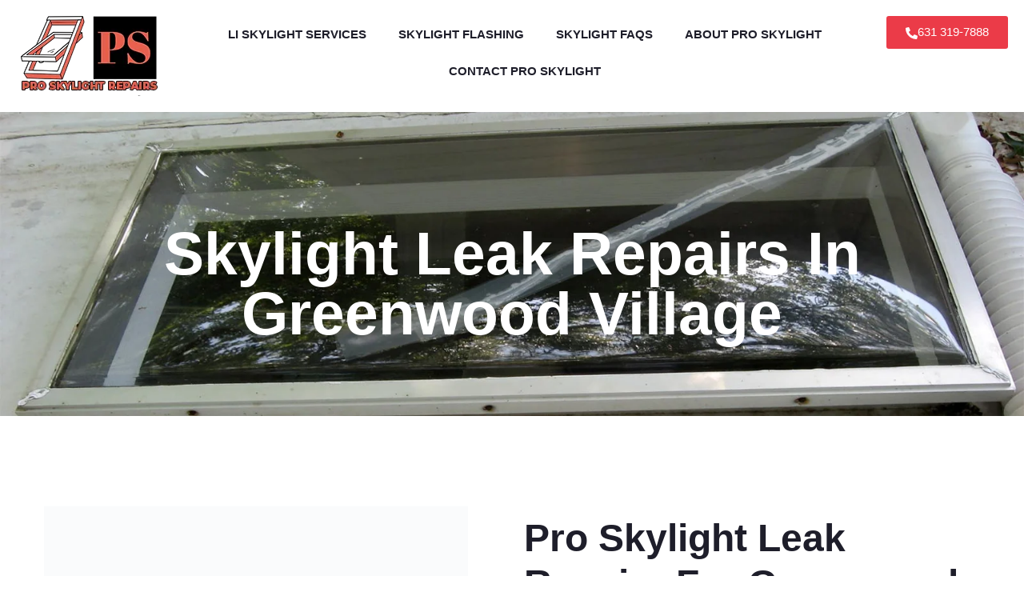

--- FILE ---
content_type: text/html; charset=UTF-8
request_url: https://proskylightny.com/skylight-leak-repairs-in-greenwood-village/
body_size: 40973
content:
<!DOCTYPE html><html lang="en-US"><head><script data-no-optimize="1">var litespeed_docref=sessionStorage.getItem("litespeed_docref");litespeed_docref&&(Object.defineProperty(document,"referrer",{get:function(){return litespeed_docref}}),sessionStorage.removeItem("litespeed_docref"));</script> <meta charset="UTF-8"><meta name="viewport" content="width=device-width, initial-scale=1.0, viewport-fit=cover" /><meta name='robots' content='index, follow, max-image-preview:large, max-snippet:-1, max-video-preview:-1' /> <script data-no-defer="1" data-ezscrex="false" data-cfasync="false" data-pagespeed-no-defer data-cookieconsent="ignore">var ctPublicFunctions = {"_ajax_nonce":"46aa637f9e","_rest_nonce":"e633eb3c14","_ajax_url":"\/wp-admin\/admin-ajax.php","_rest_url":"https:\/\/proskylightny.com\/wp-json\/","data__cookies_type":"none","data__ajax_type":"rest","data__bot_detector_enabled":"1","data__frontend_data_log_enabled":1,"cookiePrefix":"","wprocket_detected":false,"host_url":"proskylightny.com","text__ee_click_to_select":"Click to select the whole data","text__ee_original_email":"The complete one is","text__ee_got_it":"Got it","text__ee_blocked":"Blocked","text__ee_cannot_connect":"Cannot connect","text__ee_cannot_decode":"Can not decode email. Unknown reason","text__ee_email_decoder":"CleanTalk email decoder","text__ee_wait_for_decoding":"The magic is on the way!","text__ee_decoding_process":"Please wait a few seconds while we decode the contact data."}</script> <script data-no-defer="1" data-ezscrex="false" data-cfasync="false" data-pagespeed-no-defer data-cookieconsent="ignore">var ctPublic = {"_ajax_nonce":"46aa637f9e","settings__forms__check_internal":"0","settings__forms__check_external":"0","settings__forms__force_protection":0,"settings__forms__search_test":"1","settings__forms__wc_add_to_cart":"0","settings__data__bot_detector_enabled":"1","settings__sfw__anti_crawler":0,"blog_home":"https:\/\/proskylightny.com\/","pixel__setting":"3","pixel__enabled":true,"pixel__url":null,"data__email_check_before_post":"1","data__email_check_exist_post":0,"data__cookies_type":"none","data__key_is_ok":false,"data__visible_fields_required":true,"wl_brandname":"Anti-Spam by CleanTalk","wl_brandname_short":"CleanTalk","ct_checkjs_key":"6e2274546fbf54d4292ebef9d6fa63332c7baadf0904d8ac8af2cfd7b7863b17","emailEncoderPassKey":"a98940c392eeb49b9c9422fceee6b98b","bot_detector_forms_excluded":"W10=","advancedCacheExists":true,"varnishCacheExists":false,"wc_ajax_add_to_cart":true}</script> <title>Skylight Leak Fixes And Greenwood Village Skylight Installations</title><meta name="description" content="Excellent skylight installations, skylight leak repairs &amp; custom skylight services. Serving Greenwood Village for decades." /><link rel="canonical" href="https://proskylightny.com/skylight-leak-repairs-in-greenwood-village/" /><meta property="og:locale" content="en_US" /><meta property="og:type" content="article" /><meta property="og:title" content="Skylight Leak Fixes And Greenwood Village Skylight Installations" /><meta property="og:description" content="Excellent skylight installations, skylight leak repairs &amp; custom skylight services. Serving Greenwood Village for decades." /><meta property="og:url" content="https://proskylightny.com/skylight-leak-repairs-in-greenwood-village/" /><meta property="og:site_name" content="Pro Skylight" /><meta property="article:modified_time" content="2025-12-26T00:59:45+00:00" /><meta property="og:image" content="https://proskylightny.com/wp-content/uploads/2023/11/skylightpgppic.jpg" /><meta name="twitter:card" content="summary_large_image" /><meta name="twitter:label1" content="Est. reading time" /><meta name="twitter:data1" content="19 minutes" /> <script type="application/ld+json" class="yoast-schema-graph">{"@context":"https://schema.org","@graph":[{"@type":"WebPage","@id":"https://proskylightny.com/skylight-leak-repairs-in-greenwood-village/","url":"https://proskylightny.com/skylight-leak-repairs-in-greenwood-village/","name":"Skylight Leak Fixes And Greenwood Village Skylight Installations","isPartOf":{"@id":"https://proskylightny.com/#website"},"primaryImageOfPage":{"@id":"https://proskylightny.com/skylight-leak-repairs-in-greenwood-village/#primaryimage"},"image":{"@id":"https://proskylightny.com/skylight-leak-repairs-in-greenwood-village/#primaryimage"},"thumbnailUrl":"https://proskylightny.com/wp-content/uploads/2023/11/skylightpgppic.jpg","datePublished":"2023-01-04T20:49:18+00:00","dateModified":"2025-12-26T00:59:45+00:00","description":"Excellent skylight installations, skylight leak repairs & custom skylight services. Serving Greenwood Village for decades.","breadcrumb":{"@id":"https://proskylightny.com/skylight-leak-repairs-in-greenwood-village/#breadcrumb"},"inLanguage":"en-US","potentialAction":[{"@type":"ReadAction","target":["https://proskylightny.com/skylight-leak-repairs-in-greenwood-village/"]}]},{"@type":"ImageObject","inLanguage":"en-US","@id":"https://proskylightny.com/skylight-leak-repairs-in-greenwood-village/#primaryimage","url":"https://proskylightny.com/wp-content/uploads/2023/11/skylightpgppic.jpg","contentUrl":"https://proskylightny.com/wp-content/uploads/2023/11/skylightpgppic.jpg","width":550,"height":733},{"@type":"BreadcrumbList","@id":"https://proskylightny.com/skylight-leak-repairs-in-greenwood-village/#breadcrumb","itemListElement":[{"@type":"ListItem","position":1,"name":"Home","item":"https://proskylightny.com/"},{"@type":"ListItem","position":2,"name":"Skylight Leak Repairs In Greenwood Village"}]},{"@type":"WebSite","@id":"https://proskylightny.com/#website","url":"https://proskylightny.com/","name":"Pro Skylight","description":"","publisher":{"@id":"https://proskylightny.com/#organization"},"potentialAction":[{"@type":"SearchAction","target":{"@type":"EntryPoint","urlTemplate":"https://proskylightny.com/?s={search_term_string}"},"query-input":{"@type":"PropertyValueSpecification","valueRequired":true,"valueName":"search_term_string"}}],"inLanguage":"en-US"},{"@type":"Organization","@id":"https://proskylightny.com/#organization","name":"Skylight Pro","url":"https://proskylightny.com/","logo":{"@type":"ImageObject","inLanguage":"en-US","@id":"https://proskylightny.com/#/schema/logo/image/","url":"https://proskylightny.com/wp-content/uploads/2022/08/SkylightPrologo.png","contentUrl":"https://proskylightny.com/wp-content/uploads/2022/08/SkylightPrologo.png","width":191,"height":50,"caption":"Skylight Pro"},"image":{"@id":"https://proskylightny.com/#/schema/logo/image/"}}]}</script> <link rel='dns-prefetch' href='//fd.cleantalk.org' /><link rel='dns-prefetch' href='//www.googletagmanager.com' /><link rel="alternate" type="application/rss+xml" title="Pro Skylight &raquo; Feed" href="https://proskylightny.com/feed/" /><link rel="alternate" type="application/rss+xml" title="Pro Skylight &raquo; Comments Feed" href="https://proskylightny.com/comments/feed/" /><link rel="alternate" title="oEmbed (JSON)" type="application/json+oembed" href="https://proskylightny.com/wp-json/oembed/1.0/embed?url=https%3A%2F%2Fproskylightny.com%2Fskylight-leak-repairs-in-greenwood-village%2F" /><link rel="alternate" title="oEmbed (XML)" type="text/xml+oembed" href="https://proskylightny.com/wp-json/oembed/1.0/embed?url=https%3A%2F%2Fproskylightny.com%2Fskylight-leak-repairs-in-greenwood-village%2F&#038;format=xml" /><style id='wp-img-auto-sizes-contain-inline-css' type='text/css'>img:is([sizes=auto i],[sizes^="auto," i]){contain-intrinsic-size:3000px 1500px}
/*# sourceURL=wp-img-auto-sizes-contain-inline-css */</style><style id="litespeed-ccss">ul{box-sizing:border-box}:root{--wp--preset--font-size--normal:16px;--wp--preset--font-size--huge:42px}html :where(img[class*=wp-image-]){height:auto;max-width:100%}:root{--wp--preset--aspect-ratio--square:1;--wp--preset--aspect-ratio--4-3:4/3;--wp--preset--aspect-ratio--3-4:3/4;--wp--preset--aspect-ratio--3-2:3/2;--wp--preset--aspect-ratio--2-3:2/3;--wp--preset--aspect-ratio--16-9:16/9;--wp--preset--aspect-ratio--9-16:9/16;--wp--preset--color--black:#000;--wp--preset--color--cyan-bluish-gray:#abb8c3;--wp--preset--color--white:#fff;--wp--preset--color--pale-pink:#f78da7;--wp--preset--color--vivid-red:#cf2e2e;--wp--preset--color--luminous-vivid-orange:#ff6900;--wp--preset--color--luminous-vivid-amber:#fcb900;--wp--preset--color--light-green-cyan:#7bdcb5;--wp--preset--color--vivid-green-cyan:#00d084;--wp--preset--color--pale-cyan-blue:#8ed1fc;--wp--preset--color--vivid-cyan-blue:#0693e3;--wp--preset--color--vivid-purple:#9b51e0;--wp--preset--gradient--vivid-cyan-blue-to-vivid-purple:linear-gradient(135deg,rgba(6,147,227,1) 0%,#9b51e0 100%);--wp--preset--gradient--light-green-cyan-to-vivid-green-cyan:linear-gradient(135deg,#7adcb4 0%,#00d082 100%);--wp--preset--gradient--luminous-vivid-amber-to-luminous-vivid-orange:linear-gradient(135deg,rgba(252,185,0,1) 0%,rgba(255,105,0,1) 100%);--wp--preset--gradient--luminous-vivid-orange-to-vivid-red:linear-gradient(135deg,rgba(255,105,0,1) 0%,#cf2e2e 100%);--wp--preset--gradient--very-light-gray-to-cyan-bluish-gray:linear-gradient(135deg,#eee 0%,#a9b8c3 100%);--wp--preset--gradient--cool-to-warm-spectrum:linear-gradient(135deg,#4aeadc 0%,#9778d1 20%,#cf2aba 40%,#ee2c82 60%,#fb6962 80%,#fef84c 100%);--wp--preset--gradient--blush-light-purple:linear-gradient(135deg,#ffceec 0%,#9896f0 100%);--wp--preset--gradient--blush-bordeaux:linear-gradient(135deg,#fecda5 0%,#fe2d2d 50%,#6b003e 100%);--wp--preset--gradient--luminous-dusk:linear-gradient(135deg,#ffcb70 0%,#c751c0 50%,#4158d0 100%);--wp--preset--gradient--pale-ocean:linear-gradient(135deg,#fff5cb 0%,#b6e3d4 50%,#33a7b5 100%);--wp--preset--gradient--electric-grass:linear-gradient(135deg,#caf880 0%,#71ce7e 100%);--wp--preset--gradient--midnight:linear-gradient(135deg,#020381 0%,#2874fc 100%);--wp--preset--font-size--small:13px;--wp--preset--font-size--medium:20px;--wp--preset--font-size--large:36px;--wp--preset--font-size--x-large:42px;--wp--preset--spacing--20:.44rem;--wp--preset--spacing--30:.67rem;--wp--preset--spacing--40:1rem;--wp--preset--spacing--50:1.5rem;--wp--preset--spacing--60:2.25rem;--wp--preset--spacing--70:3.38rem;--wp--preset--spacing--80:5.06rem;--wp--preset--shadow--natural:6px 6px 9px rgba(0,0,0,.2);--wp--preset--shadow--deep:12px 12px 50px rgba(0,0,0,.4);--wp--preset--shadow--sharp:6px 6px 0px rgba(0,0,0,.2);--wp--preset--shadow--outlined:6px 6px 0px -3px rgba(255,255,255,1),6px 6px rgba(0,0,0,1);--wp--preset--shadow--crisp:6px 6px 0px rgba(0,0,0,1)}:root{--blue:#007bff;--indigo:#6610f2;--purple:#6f42c1;--pink:#e83e8c;--red:#dc3545;--orange:#fd7e14;--yellow:#ffc107;--green:#28a745;--teal:#20c997;--cyan:#17a2b8;--white:#fff;--gray:#6c757d;--gray-dark:#343a40;--primary:#007bff;--secondary:#6c757d;--success:#28a745;--info:#17a2b8;--warning:#ffc107;--danger:#dc3545;--light:#f8f9fa;--dark:#343a40;--breakpoint-xs:0;--breakpoint-sm:576px;--breakpoint-md:768px;--breakpoint-lg:992px;--breakpoint-xl:1200px;--font-family-sans-serif:-apple-system,BlinkMacSystemFont,"Segoe UI",Roboto,"Helvetica Neue",Arial,sans-serif,"Apple Color Emoji","Segoe UI Emoji","Segoe UI Symbol","Noto Color Emoji";--font-family-monospace:SFMono-Regular,Menlo,Monaco,Consolas,"Liberation Mono","Courier New",monospace}*,:after,:before{box-sizing:border-box}html{font-family:sans-serif;line-height:1.15;-webkit-text-size-adjust:100%;-ms-text-size-adjust:100%;-ms-overflow-style:scrollbar}@-ms-viewport{width:device-width}main,nav,section{display:block}body{margin:0;font-family:-apple-system,BlinkMacSystemFont,"Segoe UI",Roboto,"Helvetica Neue",Arial,sans-serif,"Apple Color Emoji","Segoe UI Emoji","Segoe UI Symbol","Noto Color Emoji";font-size:1rem;font-weight:400;line-height:1.5;color:#212529;text-align:left;background-color:#fff}h1,h2,h4{margin-top:0;margin-bottom:.5rem}ul{margin-top:0;margin-bottom:1rem}ul ul{margin-bottom:0}a{color:#007bff;text-decoration:none;background-color:transparent;-webkit-text-decoration-skip:objects}img{vertical-align:middle;border-style:none}svg{overflow:hidden;vertical-align:middle}::-webkit-file-upload-button{font:inherit;-webkit-appearance:button}h1,h2,h4{margin-bottom:.5rem;font-family:inherit;font-weight:500;line-height:1.2;color:inherit}h1{font-size:2.5rem}h2{font-size:2rem}h4{font-size:1.5rem}.container{width:100%;padding-right:15px;padding-left:15px;margin-right:auto;margin-left:auto}@media (min-width:576px){.container{max-width:540px}}@media (min-width:768px){.container{max-width:720px}}@media (min-width:992px){.container{max-width:960px}}@media (min-width:1200px){.container{max-width:1200px}}.row{display:-ms-flexbox;display:flex;-ms-flex-wrap:wrap;flex-wrap:wrap;margin-right:-15px;margin-left:-15px}.col-12,.col-lg-6,.col-xl-12,.col-xl-6{position:relative;width:100%;min-height:1px;padding-right:15px;padding-left:15px}.col-12{-ms-flex:0 0 100%;flex:0 0 100%;max-width:100%}@media (min-width:992px){.col-lg-6{-ms-flex:0 0 50%;flex:0 0 50%;max-width:50%}}@media (min-width:1200px){.col-xl-6{-ms-flex:0 0 50%;flex:0 0 50%;max-width:50%}.col-xl-12{-ms-flex:0 0 100%;flex:0 0 100%;max-width:100%}}.text-center{text-align:center!important}.mt-20{margin-top:20px}.mb-30{margin-bottom:30px}.mb-50{margin-bottom:50px}.pt-100{padding-top:100px}.pt-140{padding-top:140px}.pb-90{padding-bottom:90px}.pb-100{padding-bottom:100px}body{font-family:"Roboto",sans-serif;font-weight:400;font-style:normal;color:#888}img{max-width:100%}a{color:inherit;outline:medium none}h1,h2,h4{font-family:"Roboto",sans-serif;color:#1e1e2a;margin-top:0;font-style:normal;font-weight:700;text-transform:normal;line-height:1.1}h1{font-size:40px;font-weight:700}h2{font-size:35px}h4{font-size:22px}ul{margin:0;padding:0}li{list-style:none}*::-moz-placeholder{color:#1e1e2a;font-size:14px;opacity:1}.mt-20{margin-top:20px}.mb-30{margin-bottom:30px}.mb-50{margin-bottom:50px}.pt-100{padding-top:100px}.pt-140{padding-top:140px}.pb-90{padding-bottom:90px}.pb-100{padding-bottom:100px}.pos-rel{position:relative}.about-img{margin-left:-40px;margin-right:60px;position:relative}@media only screen and (min-width:1200px) and (max-width:1600px){.about-img{margin-left:0;margin-right:0}}@media only screen and (min-width:992px) and (max-width:1200px){.about-img{margin-left:0;margin-right:0}}@media only screen and (min-width:768px) and (max-width:991px){.about-img{margin-left:0;margin-right:0}}@media (max-width:767px){.about-img{margin-left:0;margin-right:0}}.about-img:before{width:0;height:0;border-style:solid;border-width:110px 110px 0 0;border-color:#f15245 transparent transparent;position:absolute;left:-22px;top:-26px;content:""}.about-img img{width:100%}@media only screen and (min-width:1200px) and (max-width:1600px){.section-title{margin-left:0;margin-right:0}}@media only screen and (min-width:992px) and (max-width:1200px){.section-title{margin-left:0;margin-right:0}}@media only screen and (min-width:768px) and (max-width:991px){.section-title{margin-left:0;margin-right:0}}@media (max-width:767px){.section-title{margin-left:0;margin-right:0}}.section-title h2{font-size:48px;margin-top:24px;line-height:1.2}@media only screen and (min-width:992px) and (max-width:1200px){.section-title h2{font-size:40px}}@media only screen and (min-width:768px) and (max-width:991px){.section-title h2{font-size:40px}}@media (max-width:767px){.section-title h2{font-size:32px}}.breadcrumb-area{background-size:cover;background-position:center center}@media (max-width:767px){.breadcrumb-text{padding-top:100px;padding-bottom:60px}}.breadcrumb-text h1{color:#fff;font-size:75px;line-height:1;margin-bottom:0;text-transform:capitalize}@media only screen and (min-width:768px) and (max-width:991px){.breadcrumb-text h1{font-size:60px}}@media (max-width:767px){.breadcrumb-text h1{font-size:40px}}@media only screen and (min-width:1200px) and (max-width:1600px){.about-img{margin-right:40px}}@media only screen and (min-width:992px) and (max-width:1200px){.about-img{margin-right:40px}}.about-img:before{display:none}@media (max-width:767px){.row{margin-left:-15px;margin-right:-15px}}.elementor *,.elementor :after,.elementor :before{box-sizing:border-box}.elementor a{box-shadow:none;text-decoration:none}.elementor img{border:none;border-radius:0;box-shadow:none;height:auto;max-width:100%}.elementor-element{--flex-direction:initial;--flex-wrap:initial;--justify-content:initial;--align-items:initial;--align-content:initial;--gap:initial;--flex-basis:initial;--flex-grow:initial;--flex-shrink:initial;--order:initial;--align-self:initial;align-self:var(--align-self);flex-basis:var(--flex-basis);flex-grow:var(--flex-grow);flex-shrink:var(--flex-shrink);order:var(--order)}.elementor-element:where(.e-con-full,.elementor-widget){align-content:var(--align-content);align-items:var(--align-items);flex-direction:var(--flex-direction);flex-wrap:var(--flex-wrap);gap:var(--row-gap) var(--column-gap);justify-content:var(--justify-content)}.elementor-align-center{text-align:center}.elementor-align-center .elementor-button{width:auto}:root{--page-title-display:block}.elementor-widget{position:relative}@media (prefers-reduced-motion:no-preference){html{scroll-behavior:smooth}}.e-con{--border-radius:0;--border-top-width:0px;--border-right-width:0px;--border-bottom-width:0px;--border-left-width:0px;--border-style:initial;--border-color:initial;--container-widget-width:100%;--container-widget-height:initial;--container-widget-flex-grow:0;--container-widget-align-self:initial;--content-width:min(100%,var(--container-max-width,1140px));--width:100%;--min-height:initial;--height:auto;--text-align:initial;--margin-top:0px;--margin-right:0px;--margin-bottom:0px;--margin-left:0px;--padding-top:var(--container-default-padding-top,10px);--padding-right:var(--container-default-padding-right,10px);--padding-bottom:var(--container-default-padding-bottom,10px);--padding-left:var(--container-default-padding-left,10px);--position:relative;--z-index:revert;--overflow:visible;--gap:var(--widgets-spacing,20px);--row-gap:var(--widgets-spacing-row,20px);--column-gap:var(--widgets-spacing-column,20px);--overlay-mix-blend-mode:initial;--overlay-opacity:1;--e-con-grid-template-columns:repeat(3,1fr);--e-con-grid-template-rows:repeat(2,1fr);border-radius:var(--border-radius);height:var(--height);min-height:var(--min-height);min-width:0;overflow:var(--overflow);position:var(--position);width:var(--width);z-index:var(--z-index);--flex-wrap-mobile:wrap;margin-block-end:var(--margin-block-end);margin-block-start:var(--margin-block-start);margin-inline-end:var(--margin-inline-end);margin-inline-start:var(--margin-inline-start);padding-inline-end:var(--padding-inline-end);padding-inline-start:var(--padding-inline-start);--margin-block-start:var(--margin-top);--margin-block-end:var(--margin-bottom);--margin-inline-start:var(--margin-left);--margin-inline-end:var(--margin-right);--padding-inline-start:var(--padding-left);--padding-inline-end:var(--padding-right);--padding-block-start:var(--padding-top);--padding-block-end:var(--padding-bottom);--border-block-start-width:var(--border-top-width);--border-block-end-width:var(--border-bottom-width);--border-inline-start-width:var(--border-left-width);--border-inline-end-width:var(--border-right-width)}.e-con.e-flex{--flex-direction:column;--flex-basis:auto;--flex-grow:0;--flex-shrink:1;flex:var(--flex-grow) var(--flex-shrink) var(--flex-basis)}.e-con-full{padding-block-end:var(--padding-block-end);padding-block-start:var(--padding-block-start);text-align:var(--text-align)}.e-con-full.e-flex{flex-direction:var(--flex-direction)}.e-con{display:var(--display)}:is(.elementor-section-wrap,[data-elementor-id])>.e-con{--margin-left:auto;--margin-right:auto;max-width:min(100%,var(--width))}.e-con .elementor-widget.elementor-widget{margin-block-end:0}.e-con:before{border-block-end-width:var(--border-block-end-width);border-block-start-width:var(--border-block-start-width);border-color:var(--border-color);border-inline-end-width:var(--border-inline-end-width);border-inline-start-width:var(--border-inline-start-width);border-radius:var(--border-radius);border-style:var(--border-style);content:var(--background-overlay);display:block;height:max(100% + var(--border-top-width) + var(--border-bottom-width),100%);left:calc(0px - var(--border-left-width));mix-blend-mode:var(--overlay-mix-blend-mode);opacity:var(--overlay-opacity);position:absolute;top:calc(0px - var(--border-top-width));width:max(100% + var(--border-left-width) + var(--border-right-width),100%)}.e-con .elementor-widget{min-width:0}.e-con>.elementor-widget>.elementor-widget-container{height:100%}.elementor.elementor .e-con>.elementor-widget{max-width:100%}@media (max-width:767px){.e-con.e-flex{--width:100%;--flex-wrap:var(--flex-wrap-mobile)}}.elementor-button{background-color:#69727d;border-radius:3px;color:#fff;display:inline-block;font-size:15px;line-height:1;padding:12px 24px;fill:#fff;text-align:center}.elementor-button:visited{color:#fff}.elementor-button-content-wrapper{display:flex;flex-direction:row;gap:5px;justify-content:center}.elementor-button-icon svg{height:auto;width:1em}.elementor-button-icon .e-font-icon-svg{height:1em}.elementor-button-text{display:inline-block}.elementor-button span{text-decoration:inherit}.elementor-widget-image{text-align:center}.elementor-widget-image a{display:inline-block}.elementor-widget-image img{display:inline-block;vertical-align:middle}.elementor-item:after,.elementor-item:before{display:block;position:absolute}.elementor-item:not(:hover):not(:focus):not(.elementor-item-active):not(.highlighted):after,.elementor-item:not(:hover):not(:focus):not(.elementor-item-active):not(.highlighted):before{opacity:0}.e--pointer-overline .elementor-item:after,.e--pointer-overline .elementor-item:before{background-color:#3f444b;height:3px;left:0;width:100%;z-index:2}.e--pointer-overline.e--animation-grow .elementor-item:not(:hover):not(:focus):not(.elementor-item-active):not(.highlighted):after,.e--pointer-overline.e--animation-grow .elementor-item:not(:hover):not(:focus):not(.elementor-item-active):not(.highlighted):before{height:0;left:50%;width:0}.e--pointer-overline .elementor-item:before{content:"";top:0}.elementor-nav-menu--main .elementor-nav-menu a{padding:13px 20px}.elementor-nav-menu--main .elementor-nav-menu ul{border-style:solid;border-width:0;padding:0;position:absolute;width:12em}.elementor-nav-menu--layout-horizontal{display:flex}.elementor-nav-menu--layout-horizontal .elementor-nav-menu{display:flex;flex-wrap:wrap}.elementor-nav-menu--layout-horizontal .elementor-nav-menu a{flex-grow:1;white-space:nowrap}.elementor-nav-menu--layout-horizontal .elementor-nav-menu>li{display:flex}.elementor-nav-menu--layout-horizontal .elementor-nav-menu>li ul{top:100%!important}.elementor-nav-menu--layout-horizontal .elementor-nav-menu>li:not(:first-child)>a{margin-inline-start:var(--e-nav-menu-horizontal-menu-item-margin)}.elementor-nav-menu--layout-horizontal .elementor-nav-menu>li:not(:last-child)>a{margin-inline-end:var(--e-nav-menu-horizontal-menu-item-margin)}.elementor-nav-menu--layout-horizontal .elementor-nav-menu>li:not(:last-child):after{align-self:center;border-color:var(--e-nav-menu-divider-color,#000);border-left-style:var(--e-nav-menu-divider-style,solid);border-left-width:var(--e-nav-menu-divider-width,2px);content:var(--e-nav-menu-divider-content,none);height:var(--e-nav-menu-divider-height,35%)}.elementor-nav-menu__align-center .elementor-nav-menu{justify-content:center;margin-inline-end:auto;margin-inline-start:auto}.elementor-widget-nav-menu .elementor-widget-container{display:flex;flex-direction:column}.elementor-nav-menu{position:relative;z-index:2}.elementor-nav-menu:after{clear:both;content:" ";display:block;font:0/0 serif;height:0;overflow:hidden;visibility:hidden}.elementor-nav-menu,.elementor-nav-menu li,.elementor-nav-menu ul{display:block;line-height:normal;list-style:none;margin:0;padding:0}.elementor-nav-menu ul{display:none}.elementor-nav-menu a,.elementor-nav-menu li{position:relative}.elementor-nav-menu li{border-width:0}.elementor-nav-menu a{align-items:center;display:flex}.elementor-nav-menu a{line-height:20px;padding:10px 20px}.elementor-menu-toggle{align-items:center;background-color:rgba(0,0,0,.05);border:0 solid;border-radius:3px;color:#33373d;display:flex;font-size:var(--nav-menu-icon-size,22px);justify-content:center;padding:.25em}.elementor-menu-toggle:not(.elementor-active) .elementor-menu-toggle__icon--close{display:none}.elementor-menu-toggle .e-font-icon-svg{fill:#33373d;height:1em;width:1em}.elementor-menu-toggle svg{height:auto;width:1em;fill:var(--nav-menu-icon-color,currentColor)}.elementor-nav-menu--dropdown{background-color:#fff;font-size:13px}.elementor-nav-menu--dropdown.elementor-nav-menu__container{margin-top:10px;overflow-x:hidden;overflow-y:auto;transform-origin:top}.elementor-nav-menu--dropdown.elementor-nav-menu__container .elementor-sub-item{font-size:.85em}.elementor-nav-menu--dropdown a{color:#33373d}ul.elementor-nav-menu--dropdown a{border-inline-start:8px solid transparent;text-shadow:none}.elementor-nav-menu--toggle{--menu-height:100vh}.elementor-nav-menu--toggle .elementor-menu-toggle:not(.elementor-active)+.elementor-nav-menu__container{max-height:0;overflow:hidden;transform:scaleY(0)}.elementor-nav-menu--stretch .elementor-nav-menu__container.elementor-nav-menu--dropdown{position:absolute;z-index:9997}@media (max-width:1024px){.elementor-nav-menu--dropdown-tablet .elementor-nav-menu--main{display:none}}@media (min-width:1025px){.elementor-nav-menu--dropdown-tablet .elementor-menu-toggle,.elementor-nav-menu--dropdown-tablet .elementor-nav-menu--dropdown{display:none}.elementor-nav-menu--dropdown-tablet nav.elementor-nav-menu--dropdown.elementor-nav-menu__container{overflow-y:hidden}}.elementor-kit-823{--e-global-color-primary:#6ec1e4;--e-global-color-secondary:#54595f;--e-global-color-text:#7a7a7a;--e-global-color-accent:#61ce70;--e-global-color-d59e7e9:#1e1e2a;--e-global-color-9d62515:#eb3b48;--e-global-color-922be9f:#e65f4d;--e-global-color-75f0943:#fff;--e-global-color-8dbbae2:#f3f1f2;--e-global-typography-primary-font-family:"Roboto";--e-global-typography-primary-font-weight:600;--e-global-typography-secondary-font-family:"Roboto Slab";--e-global-typography-secondary-font-weight:400;--e-global-typography-text-font-family:"Roboto";--e-global-typography-text-font-weight:400;--e-global-typography-accent-font-family:"Roboto";--e-global-typography-accent-font-weight:500}.e-con{--container-max-width:1140px}.elementor-element{--widgets-spacing:20px 20px;--widgets-spacing-row:20px;--widgets-spacing-column:20px}@media (max-width:1024px){.e-con{--container-max-width:1024px}}@media (max-width:767px){.e-con{--container-max-width:767px}}.elementor-14577 .elementor-element.elementor-element-bd7da38{--display:flex;--flex-direction:row;--container-widget-width:initial;--container-widget-height:100%;--container-widget-flex-grow:1;--container-widget-align-self:stretch;--flex-wrap-mobile:wrap;--gap:0px 0px;--row-gap:0px;--column-gap:0px}.elementor-14577 .elementor-element.elementor-element-bef4664{--display:flex;--flex-direction:column;--container-widget-width:100%;--container-widget-height:initial;--container-widget-flex-grow:0;--container-widget-align-self:initial;--flex-wrap-mobile:wrap}.elementor-14577 .elementor-element.elementor-element-bef4664.e-con{--flex-grow:0;--flex-shrink:0}.elementor-14577 .elementor-element.elementor-element-30ef446{--display:flex;--flex-direction:column;--container-widget-width:100%;--container-widget-height:initial;--container-widget-flex-grow:0;--container-widget-align-self:initial;--flex-wrap-mobile:wrap}.elementor-14577 .elementor-element.elementor-element-30ef446.e-con{--flex-grow:0;--flex-shrink:0}.elementor-widget-nav-menu .elementor-nav-menu .elementor-item{font-family:var(--e-global-typography-primary-font-family),Sans-serif;font-weight:var(--e-global-typography-primary-font-weight)}.elementor-widget-nav-menu .elementor-nav-menu--main .elementor-item{color:var(--e-global-color-text);fill:var(--e-global-color-text)}.elementor-widget-nav-menu .elementor-nav-menu--main:not(.e--pointer-framed) .elementor-item:before,.elementor-widget-nav-menu .elementor-nav-menu--main:not(.e--pointer-framed) .elementor-item:after{background-color:var(--e-global-color-accent)}.elementor-widget-nav-menu{--e-nav-menu-divider-color:var(--e-global-color-text)}.elementor-widget-nav-menu .elementor-nav-menu--dropdown .elementor-item,.elementor-widget-nav-menu .elementor-nav-menu--dropdown .elementor-sub-item{font-family:var(--e-global-typography-accent-font-family),Sans-serif;font-weight:var(--e-global-typography-accent-font-weight)}.elementor-14577 .elementor-element.elementor-element-34fddb8{width:var(--container-widget-width,102.925%);max-width:102.925%;--container-widget-width:102.925%;--container-widget-flex-grow:0}.elementor-14577 .elementor-element.elementor-element-34fddb8.elementor-element{--flex-grow:0;--flex-shrink:0}.elementor-14577 .elementor-element.elementor-element-34fddb8 .elementor-menu-toggle{margin:0 auto;background-color:#02010100}.elementor-14577 .elementor-element.elementor-element-34fddb8 .elementor-nav-menu .elementor-item{font-family:"Roboto",Sans-serif;font-size:15px;font-weight:600;text-transform:uppercase}.elementor-14577 .elementor-element.elementor-element-34fddb8 .elementor-nav-menu--main .elementor-item{color:var(--e-global-color-d59e7e9);fill:var(--e-global-color-d59e7e9)}.elementor-14577 .elementor-element.elementor-element-34fddb8 .elementor-nav-menu--main:not(.e--pointer-framed) .elementor-item:before,.elementor-14577 .elementor-element.elementor-element-34fddb8 .elementor-nav-menu--main:not(.e--pointer-framed) .elementor-item:after{background-color:#f15743}.elementor-14577 .elementor-element.elementor-element-34fddb8 .elementor-nav-menu--dropdown a,.elementor-14577 .elementor-element.elementor-element-34fddb8 .elementor-menu-toggle{color:var(--e-global-color-d59e7e9)}.elementor-14577 .elementor-element.elementor-element-34fddb8 div.elementor-menu-toggle{color:var(--e-global-color-d59e7e9)}.elementor-14577 .elementor-element.elementor-element-34fddb8 div.elementor-menu-toggle svg{fill:var(--e-global-color-d59e7e9)}.elementor-14577 .elementor-element.elementor-element-3002717{--display:flex;--flex-direction:column;--container-widget-width:100%;--container-widget-height:initial;--container-widget-flex-grow:0;--container-widget-align-self:initial;--flex-wrap-mobile:wrap}.elementor-widget-button .elementor-button{background-color:var(--e-global-color-accent);font-family:var(--e-global-typography-accent-font-family),Sans-serif;font-weight:var(--e-global-typography-accent-font-weight)}.elementor-14577 .elementor-element.elementor-element-d094cc3 .elementor-button{background-color:var(--e-global-color-9d62515)}.elementor-14577 .elementor-element.elementor-element-d094cc3>.elementor-widget-container{margin:0;padding:0}.elementor-14577 .elementor-element.elementor-element-d094cc3.elementor-element{--align-self:flex-end}.elementor-14577 .elementor-element.elementor-element-d094cc3 .elementor-button-content-wrapper{flex-direction:row}.elementor-14577 .elementor-element.elementor-element-d094cc3 .elementor-button .elementor-button-content-wrapper{gap:10px}.elementor-location-header:before{content:"";display:table;clear:both}@media (max-width:1024px){.elementor-14577 .elementor-element.elementor-element-34fddb8{--nav-menu-icon-size:43px}}@media (min-width:768px){.elementor-14577 .elementor-element.elementor-element-bef4664{--width:16.219%}.elementor-14577 .elementor-element.elementor-element-30ef446{--width:70.088%}.elementor-14577 .elementor-element.elementor-element-3002717{--width:25%}}.elementor-location-header:before{content:"";display:table;clear:both}@media screen and (max-width:991px){.section-title h2{font-size:40px;text-align:center}}@media screen and (max-width:767px){.section-title h2{font-size:24px;text-align:center}.section-title{margin:15px 0}}@media screen and (max-width:680px){.section-title h2{font-size:24px;text-align:center}.section-title{margin:15px 0}}@media screen and (max-width:480px){.section-title h2{font-size:24px;text-align:center}.section-title{margin:15px 0}}@media screen and (max-width:390px){.section-title h2{font-size:24px;text-align:center}.section-title{margin:15px 0}}@media screen and (max-width:320px){.section-title h2{font-size:24px;text-align:center}.section-title{margin:15px 0}}body{color:#333}</style><link rel="preload" data-asynced="1" data-optimized="2" as="style" onload="this.onload=null;this.rel='stylesheet'" href="https://proskylightny.com/wp-content/litespeed/ucss/4a2eecba01993e83cde8676652dd8d24.css?ver=e758e" /><script data-optimized="1" type="litespeed/javascript" data-src="https://proskylightny.com/wp-content/plugins/litespeed-cache/assets/js/css_async.min.js"></script> <style id='classic-theme-styles-inline-css' type='text/css'>/*! This file is auto-generated */
.wp-block-button__link{color:#fff;background-color:#32373c;border-radius:9999px;box-shadow:none;text-decoration:none;padding:calc(.667em + 2px) calc(1.333em + 2px);font-size:1.125em}.wp-block-file__button{background:#32373c;color:#fff;text-decoration:none}
/*# sourceURL=/wp-includes/css/classic-themes.min.css */</style><style id='global-styles-inline-css' type='text/css'>:root{--wp--preset--aspect-ratio--square: 1;--wp--preset--aspect-ratio--4-3: 4/3;--wp--preset--aspect-ratio--3-4: 3/4;--wp--preset--aspect-ratio--3-2: 3/2;--wp--preset--aspect-ratio--2-3: 2/3;--wp--preset--aspect-ratio--16-9: 16/9;--wp--preset--aspect-ratio--9-16: 9/16;--wp--preset--color--black: #000000;--wp--preset--color--cyan-bluish-gray: #abb8c3;--wp--preset--color--white: #ffffff;--wp--preset--color--pale-pink: #f78da7;--wp--preset--color--vivid-red: #cf2e2e;--wp--preset--color--luminous-vivid-orange: #ff6900;--wp--preset--color--luminous-vivid-amber: #fcb900;--wp--preset--color--light-green-cyan: #7bdcb5;--wp--preset--color--vivid-green-cyan: #00d084;--wp--preset--color--pale-cyan-blue: #8ed1fc;--wp--preset--color--vivid-cyan-blue: #0693e3;--wp--preset--color--vivid-purple: #9b51e0;--wp--preset--gradient--vivid-cyan-blue-to-vivid-purple: linear-gradient(135deg,rgb(6,147,227) 0%,rgb(155,81,224) 100%);--wp--preset--gradient--light-green-cyan-to-vivid-green-cyan: linear-gradient(135deg,rgb(122,220,180) 0%,rgb(0,208,130) 100%);--wp--preset--gradient--luminous-vivid-amber-to-luminous-vivid-orange: linear-gradient(135deg,rgb(252,185,0) 0%,rgb(255,105,0) 100%);--wp--preset--gradient--luminous-vivid-orange-to-vivid-red: linear-gradient(135deg,rgb(255,105,0) 0%,rgb(207,46,46) 100%);--wp--preset--gradient--very-light-gray-to-cyan-bluish-gray: linear-gradient(135deg,rgb(238,238,238) 0%,rgb(169,184,195) 100%);--wp--preset--gradient--cool-to-warm-spectrum: linear-gradient(135deg,rgb(74,234,220) 0%,rgb(151,120,209) 20%,rgb(207,42,186) 40%,rgb(238,44,130) 60%,rgb(251,105,98) 80%,rgb(254,248,76) 100%);--wp--preset--gradient--blush-light-purple: linear-gradient(135deg,rgb(255,206,236) 0%,rgb(152,150,240) 100%);--wp--preset--gradient--blush-bordeaux: linear-gradient(135deg,rgb(254,205,165) 0%,rgb(254,45,45) 50%,rgb(107,0,62) 100%);--wp--preset--gradient--luminous-dusk: linear-gradient(135deg,rgb(255,203,112) 0%,rgb(199,81,192) 50%,rgb(65,88,208) 100%);--wp--preset--gradient--pale-ocean: linear-gradient(135deg,rgb(255,245,203) 0%,rgb(182,227,212) 50%,rgb(51,167,181) 100%);--wp--preset--gradient--electric-grass: linear-gradient(135deg,rgb(202,248,128) 0%,rgb(113,206,126) 100%);--wp--preset--gradient--midnight: linear-gradient(135deg,rgb(2,3,129) 0%,rgb(40,116,252) 100%);--wp--preset--font-size--small: 13px;--wp--preset--font-size--medium: 20px;--wp--preset--font-size--large: 36px;--wp--preset--font-size--x-large: 42px;--wp--preset--spacing--20: 0.44rem;--wp--preset--spacing--30: 0.67rem;--wp--preset--spacing--40: 1rem;--wp--preset--spacing--50: 1.5rem;--wp--preset--spacing--60: 2.25rem;--wp--preset--spacing--70: 3.38rem;--wp--preset--spacing--80: 5.06rem;--wp--preset--shadow--natural: 6px 6px 9px rgba(0, 0, 0, 0.2);--wp--preset--shadow--deep: 12px 12px 50px rgba(0, 0, 0, 0.4);--wp--preset--shadow--sharp: 6px 6px 0px rgba(0, 0, 0, 0.2);--wp--preset--shadow--outlined: 6px 6px 0px -3px rgb(255, 255, 255), 6px 6px rgb(0, 0, 0);--wp--preset--shadow--crisp: 6px 6px 0px rgb(0, 0, 0);}:where(.is-layout-flex){gap: 0.5em;}:where(.is-layout-grid){gap: 0.5em;}body .is-layout-flex{display: flex;}.is-layout-flex{flex-wrap: wrap;align-items: center;}.is-layout-flex > :is(*, div){margin: 0;}body .is-layout-grid{display: grid;}.is-layout-grid > :is(*, div){margin: 0;}:where(.wp-block-columns.is-layout-flex){gap: 2em;}:where(.wp-block-columns.is-layout-grid){gap: 2em;}:where(.wp-block-post-template.is-layout-flex){gap: 1.25em;}:where(.wp-block-post-template.is-layout-grid){gap: 1.25em;}.has-black-color{color: var(--wp--preset--color--black) !important;}.has-cyan-bluish-gray-color{color: var(--wp--preset--color--cyan-bluish-gray) !important;}.has-white-color{color: var(--wp--preset--color--white) !important;}.has-pale-pink-color{color: var(--wp--preset--color--pale-pink) !important;}.has-vivid-red-color{color: var(--wp--preset--color--vivid-red) !important;}.has-luminous-vivid-orange-color{color: var(--wp--preset--color--luminous-vivid-orange) !important;}.has-luminous-vivid-amber-color{color: var(--wp--preset--color--luminous-vivid-amber) !important;}.has-light-green-cyan-color{color: var(--wp--preset--color--light-green-cyan) !important;}.has-vivid-green-cyan-color{color: var(--wp--preset--color--vivid-green-cyan) !important;}.has-pale-cyan-blue-color{color: var(--wp--preset--color--pale-cyan-blue) !important;}.has-vivid-cyan-blue-color{color: var(--wp--preset--color--vivid-cyan-blue) !important;}.has-vivid-purple-color{color: var(--wp--preset--color--vivid-purple) !important;}.has-black-background-color{background-color: var(--wp--preset--color--black) !important;}.has-cyan-bluish-gray-background-color{background-color: var(--wp--preset--color--cyan-bluish-gray) !important;}.has-white-background-color{background-color: var(--wp--preset--color--white) !important;}.has-pale-pink-background-color{background-color: var(--wp--preset--color--pale-pink) !important;}.has-vivid-red-background-color{background-color: var(--wp--preset--color--vivid-red) !important;}.has-luminous-vivid-orange-background-color{background-color: var(--wp--preset--color--luminous-vivid-orange) !important;}.has-luminous-vivid-amber-background-color{background-color: var(--wp--preset--color--luminous-vivid-amber) !important;}.has-light-green-cyan-background-color{background-color: var(--wp--preset--color--light-green-cyan) !important;}.has-vivid-green-cyan-background-color{background-color: var(--wp--preset--color--vivid-green-cyan) !important;}.has-pale-cyan-blue-background-color{background-color: var(--wp--preset--color--pale-cyan-blue) !important;}.has-vivid-cyan-blue-background-color{background-color: var(--wp--preset--color--vivid-cyan-blue) !important;}.has-vivid-purple-background-color{background-color: var(--wp--preset--color--vivid-purple) !important;}.has-black-border-color{border-color: var(--wp--preset--color--black) !important;}.has-cyan-bluish-gray-border-color{border-color: var(--wp--preset--color--cyan-bluish-gray) !important;}.has-white-border-color{border-color: var(--wp--preset--color--white) !important;}.has-pale-pink-border-color{border-color: var(--wp--preset--color--pale-pink) !important;}.has-vivid-red-border-color{border-color: var(--wp--preset--color--vivid-red) !important;}.has-luminous-vivid-orange-border-color{border-color: var(--wp--preset--color--luminous-vivid-orange) !important;}.has-luminous-vivid-amber-border-color{border-color: var(--wp--preset--color--luminous-vivid-amber) !important;}.has-light-green-cyan-border-color{border-color: var(--wp--preset--color--light-green-cyan) !important;}.has-vivid-green-cyan-border-color{border-color: var(--wp--preset--color--vivid-green-cyan) !important;}.has-pale-cyan-blue-border-color{border-color: var(--wp--preset--color--pale-cyan-blue) !important;}.has-vivid-cyan-blue-border-color{border-color: var(--wp--preset--color--vivid-cyan-blue) !important;}.has-vivid-purple-border-color{border-color: var(--wp--preset--color--vivid-purple) !important;}.has-vivid-cyan-blue-to-vivid-purple-gradient-background{background: var(--wp--preset--gradient--vivid-cyan-blue-to-vivid-purple) !important;}.has-light-green-cyan-to-vivid-green-cyan-gradient-background{background: var(--wp--preset--gradient--light-green-cyan-to-vivid-green-cyan) !important;}.has-luminous-vivid-amber-to-luminous-vivid-orange-gradient-background{background: var(--wp--preset--gradient--luminous-vivid-amber-to-luminous-vivid-orange) !important;}.has-luminous-vivid-orange-to-vivid-red-gradient-background{background: var(--wp--preset--gradient--luminous-vivid-orange-to-vivid-red) !important;}.has-very-light-gray-to-cyan-bluish-gray-gradient-background{background: var(--wp--preset--gradient--very-light-gray-to-cyan-bluish-gray) !important;}.has-cool-to-warm-spectrum-gradient-background{background: var(--wp--preset--gradient--cool-to-warm-spectrum) !important;}.has-blush-light-purple-gradient-background{background: var(--wp--preset--gradient--blush-light-purple) !important;}.has-blush-bordeaux-gradient-background{background: var(--wp--preset--gradient--blush-bordeaux) !important;}.has-luminous-dusk-gradient-background{background: var(--wp--preset--gradient--luminous-dusk) !important;}.has-pale-ocean-gradient-background{background: var(--wp--preset--gradient--pale-ocean) !important;}.has-electric-grass-gradient-background{background: var(--wp--preset--gradient--electric-grass) !important;}.has-midnight-gradient-background{background: var(--wp--preset--gradient--midnight) !important;}.has-small-font-size{font-size: var(--wp--preset--font-size--small) !important;}.has-medium-font-size{font-size: var(--wp--preset--font-size--medium) !important;}.has-large-font-size{font-size: var(--wp--preset--font-size--large) !important;}.has-x-large-font-size{font-size: var(--wp--preset--font-size--x-large) !important;}
:where(.wp-block-post-template.is-layout-flex){gap: 1.25em;}:where(.wp-block-post-template.is-layout-grid){gap: 1.25em;}
:where(.wp-block-term-template.is-layout-flex){gap: 1.25em;}:where(.wp-block-term-template.is-layout-grid){gap: 1.25em;}
:where(.wp-block-columns.is-layout-flex){gap: 2em;}:where(.wp-block-columns.is-layout-grid){gap: 2em;}
:root :where(.wp-block-pullquote){font-size: 1.5em;line-height: 1.6;}
/*# sourceURL=global-styles-inline-css */</style> <script type="litespeed/javascript" data-src="https://proskylightny.com/wp-content/plugins/cleantalk-spam-protect/js/apbct-public-bundle.min.js" id="apbct-public-bundle.min-js-js"></script> <script type="text/javascript" src="https://fd.cleantalk.org/ct-bot-detector-wrapper.js?ver=6.70.1" id="ct_bot_detector-js" defer="defer" data-wp-strategy="defer"></script> <script type="litespeed/javascript" data-src="https://proskylightny.com/wp-includes/js/jquery/jquery.min.js" id="jquery-core-js"></script> <script id="seo-automated-link-building-js-extra" type="litespeed/javascript">var seoAutomatedLinkBuilding={"ajaxUrl":"https://proskylightny.com/wp-admin/admin-ajax.php"}</script> 
 <script type="litespeed/javascript" data-src="https://www.googletagmanager.com/gtag/js?id=G-4M5T3B9SEK" id="google_gtagjs-js"></script> <script id="google_gtagjs-js-after" type="litespeed/javascript">window.dataLayer=window.dataLayer||[];function gtag(){dataLayer.push(arguments)}
gtag("set","linker",{"domains":["proskylightny.com"]});gtag("js",new Date());gtag("set","developer_id.dZTNiMT",!0);gtag("config","G-4M5T3B9SEK")</script> <link rel="https://api.w.org/" href="https://proskylightny.com/wp-json/" /><link rel="alternate" title="JSON" type="application/json" href="https://proskylightny.com/wp-json/wp/v2/pages/12900" /><link rel="EditURI" type="application/rsd+xml" title="RSD" href="https://proskylightny.com/xmlrpc.php?rsd" /><meta name="generator" content="WordPress 6.9" /><link rel='shortlink' href='https://proskylightny.com/?p=12900' /><meta name="generator" content="Site Kit by Google 1.170.0" /><meta name="generator" content="Elementor 3.34.2; features: e_font_icon_svg, additional_custom_breakpoints; settings: css_print_method-external, google_font-enabled, font_display-auto"><style>.e-con.e-parent:nth-of-type(n+4):not(.e-lazyloaded):not(.e-no-lazyload),
				.e-con.e-parent:nth-of-type(n+4):not(.e-lazyloaded):not(.e-no-lazyload) * {
					background-image: none !important;
				}
				@media screen and (max-height: 1024px) {
					.e-con.e-parent:nth-of-type(n+3):not(.e-lazyloaded):not(.e-no-lazyload),
					.e-con.e-parent:nth-of-type(n+3):not(.e-lazyloaded):not(.e-no-lazyload) * {
						background-image: none !important;
					}
				}
				@media screen and (max-height: 640px) {
					.e-con.e-parent:nth-of-type(n+2):not(.e-lazyloaded):not(.e-no-lazyload),
					.e-con.e-parent:nth-of-type(n+2):not(.e-lazyloaded):not(.e-no-lazyload) * {
						background-image: none !important;
					}
				}</style><link rel="icon" href="https://proskylightny.com/wp-content/uploads/2022/08/SkylightPrologofavicon.png" sizes="32x32" /><link rel="icon" href="https://proskylightny.com/wp-content/uploads/2022/08/SkylightPrologofavicon.png" sizes="192x192" /><link rel="apple-touch-icon" href="https://proskylightny.com/wp-content/uploads/2022/08/SkylightPrologofavicon.png" /><meta name="msapplication-TileImage" content="https://proskylightny.com/wp-content/uploads/2022/08/SkylightPrologofavicon.png" /><style type="text/css" id="wp-custom-css">.contact-area input.wpcf7-submit {color: #000000!important; border: 2px solid #F35C43!important;margin-left:18%!important;}

.for-spacing{
	height:17px;
}
.test-main .test-item .col-xl-4.col-lg-4.col-md-4{
	max-width: 26%;
}
.footer-top-wrapper{color:#fafafa;}

.f-bottom-wrapper{border-top:none; padding-bottom:0; padding-top:0;}

/*.elementor a {pointer-events:none;}*/

.main-menu nav > ul > li {
    display: inline-block;
    position: relative;
    margin-left: 60px;
}
#contactside.contact-address-icon i {
    height: 70px;
    width: 70px;
    line-height: 70px;
    font-size: 30px;
    color: #ffffff;
    text-align: center;
    background: -moz-linear-gradient(-28deg, #f15245 0%, #ea3648 99%);
    background: -webkit-linear-gradient(
-28deg, #f15245 0%, #ea3648 99%);
    background: -ms-linear-gradient(-28deg, #f15245 0%, #ea3648 99%);
    margin-top: -71px;
    border-radius: 50%;
    float: left;
}
#contactside{margin-bottom:120px;}
#contactside .elementor-icon-list-icon i {height: 70px;
    width: 70px;
    line-height: 70px;
    font-size: 30px;
    color: #ffffff;
    text-align: center;
    background: -moz-linear-gradient(-28deg, #f15245 0%, #ea3648 99%);
    background: -webkit-linear-gradient(
-28deg, #f15245 0%, #ea3648 99%);
    background: -ms-linear-gradient(-28deg, #f15245 0%, #ea3648 99%);
    
    border-radius: 50%;}

#toprowheading.contact-area .mb-75{margin-bottom:0 !important;}

#toprowheading .contact-area .pt-30 .pb-130{padding-bottom:0 !important;margin-bottom:0 !important;}


.team-img a{pointer-events:none;}
.team-wrapper h4 a{pointer-events:none;}

.services-wrapper{border:solid 1px #dadada;}


.main-slide .elementor-slide-description .slide-head{font-size:70px !important;}

/* .testim .client-text h3{min-height:145px;} */
/* .testim .client-text{min-height:300px;} */


.abt-first-sec .about-item-text span{font-size:16px;}

.services-text{min-height:330px;}

/*#servicesbox .services-img{pointer-events:none !important;}*/

.slick-slider .inner-client{min-height:170px;}


.sdetailist{display:block; margin:15px 30px;}
.sdetailist ul{display:block; margin:0; padding:0;}

.sdetailist ul li{display:block; line-height:24px; margin-bottom:8px; padding-left:30px; background:url('https://proskylightny.com/wp-content/uploads/2021/11/bullets02.png.webp') no-repeat left center; }


@media screen and (max-width: 1366px) {

/* 	.testim .client-text{min-height:350px;} */
	
	
}

@media screen and (max-width: 1199px) {
	
a.meanmenu-reveal > span > span > span:before {
   content: '\2630' !important;
    font-size: 20px;
    color: black;
    text-align: center;
    display: table;
    margin: auto;
}	
	
	.mean-container a.meanmenu-reveal{background:none;display:none;}

	.mean-container a.meanmenu-reveal span{background:none;}
	
}

@media screen and (max-width: 1024px) {
	
.cta-home .cta-wrapper {
    padding-top: 70px; padding-bottom: 10px;
}	
	
	.f-bottom-item li {padding: 4px 16px;
display: inline-block; text-align: left;
}
	
	
	.abt-news .newsletters-form input.wpcf7-submit {
    position: inherit;
    margin-top: 30px;
}
	
}

@media screen and (max-width: 991px) {
	
.section-title h1 {
    font-size: 55px;
    left: 0;
    right: 0;
    float: none;
    margin: auto;
    display: table;
    position: relative;
}
	
	.section-title > span {
    color: #f15743;
    font-weight: 700;
    font-size: 18px;
    text-transform: uppercase;
    display: table;
    margin: -55px auto 0 auto;
}
	.section-title h2 {
    font-size: 40px;
    text-align: center;
}
	.choose-img	{display: block;
    margin: auto;
    float: none;
    text-align: center;}
	
	.process-bg-02 .col-md-8{flex:none; width:100%; max-width:100%;}
	
	.cta-home .cta-wrapper {
    padding-top: 70px;
    padding-bottom: 70px;
}
	
/*.testimonial-area	.col-md-8{flex:none; width:100%; max-width:100%;}
	
.skills-2-single{display:block;}
	.slick-list, .slick-slider {
    position: relative;
    display: block;
    max-width: 480px;
		margin:auto;
		/*max-height: 345px;
}*/	
}

@media screen and (max-width: 768px) {
	
	/*.slick-list	.col-xl-6{flex:none; width:100% !important; max-width:487px !important; max-height:auto !important;}
	*/
.f-top-inner {
    margin-right: 30px !important;
    display: flex !important;
}
.footer-top-wrapper {
    display: flex !important;
}
.f-03-inner {
    margin-top: 0 !important;
}
.f-top-inner .footer-top-icon {
      margin-right: 10px !important;
}
.f-top-inner .footer-top-icon i {
    height: 26px !important;
    width: 26px !important;
    line-height: 26px !important;
    font-size: 12px !important;
}	
	
}


@media screen and (max-width: 767px) {
   
	.services-text {min-height: auto;}
.main-slide .elementor-slide-description .slide-head {
    font-size: 42px !important;
	line-height:48px !important;
}		
.section-title h1 {
    font-size: 55px;
    left: 0;
    right: 0;
    float: none;
    margin: auto;
    display: table;
    position: relative;
}
	.section-title > span {
    color: #f15743;
    font-weight: 700;
    font-size: 18px;
    text-transform: uppercase;
    display: table;
    margin: -55px auto 0 auto;
}
	
	.section-title h2 {
    font-size: 24px;
    text-align: center;
}
	
	.about-02-img img{display:block; margin:auto;}
	.f-left{float:none; display:table; margin:15px auto;}
	
	
	
	.about-content h3{text-align:center; margin-bottom:12px;}
	
	.section-title{ margin:15px 0;}
	
	.abt-sec .inner-about{text-align:center; margin-bottom:15px;}
	
	.about-item ul{display:table; margin:auto;}
	.about-button a{display:table; margin:auto;}
	
	.services-wrapper .services-text.text-center{text-align:center !important;}
	
	.services-text h4{text-align:center;}
	
	.choose-info{text-align:center;}
	.choose-text h4{text-align:center;}
	.choose-text p{text-align:center;}
	.process-bg-02 .section-title h2 {margin-bottom:60px;}
	
	.test-text {
   
    text-align: center;
}
	.logo img, .footer-logo img {
    max-width: 220
px !important;
    display: table;
    margin: auto;
}
	.footer-top-text {
    line-height: 1;
    float: none;
    text-align: center;
}
	
.f-bottom-item li {padding: 4px 16px;
   
	
}
	.process-main .process-wrapper {
    margin-bottom: 60px;
    text-align: center;
}		
	
/*About Us*/
	.about-us-02-text{text-align:center;}
	.about-us-02-text h4{text-align:center;}
	
	.history-wrapper{text-align:center;}	
	.section-info{text-align:center;}
	.skills-2-single{display:block;}
	.slick-list, .slick-slider {
    position: relative;
    display: block;
    max-width: 480px;
		margin:auto;
}
	
	.choose-2-info{text-align:center;}
	.choose-02-wrapper .choose-icon {
    margin-right: 24px;
    position: relative;
    margin: 15px auto;
}
	.slick-slide img {
    display: block;
    margin: auto;
}
	
	.single-booking{text-align:center;}
	
	.test-02-content {
    overflow: hidden;
    text-align: center;
}
	.text-02-text h3{text-align:center;}	
	.text-02-text{text-align:center;}
	
	#contactus .wpcf7 {
     margin-top: 0;
}
	
	.elementor-1043 .elementor-element.elementor-element-eef3d0d .elementor-heading-title{text-align:center;}
	
	.elementor-widget .elementor-icon-list-items{display:table; margin:auto;}
	
	.widget-title {
    margin-bottom: 35px;
    font-size: 20px;
    text-align: center;
}
	
.f-top-inner {
    margin-right: unset !important;
    display: unset !important;
}
.footer-top-wrapper {
    display: unset !important;
}
.f-03-inner {
    margin-top: 0 !important;
}
.f-top-inner .footer-top-icon {
      text-align:center !important;
}
.f-top-inner .footer-top-icon i {
    height: 46px !important;
    width: 46px !important;
    line-height: 46px !important;
    font-size: 15px !important;
}	
	.banner-img	img{display:block; margin:auto;}
	
	.f-left {float: none !important;display: block !important;}
.mail-header-icon {
    display: block !important;
	margin-bottom: 15px;
}
	

	
		.services-details-area.pb-100{ padding-bottom:0 !important;}
	
}

@media screen and (max-width: 680px) {

	.services-text {min-height: auto;}
.main-slide .elementor-slide-description .slide-head {
    font-size: 42px !important;
	line-height:48px !important;
}		
.section-title h1 {
    font-size: 55px;
    left: 0;
    right: 0;
    float: none;
    margin: auto;
    display: table;
    position: relative;
}
	.section-title > span {
    color: #f15743;
    font-weight: 700;
    font-size: 18px;
    text-transform: uppercase;
    display: table;
    margin: -55px auto 0 auto;
}
	
	.section-title h2 {
    font-size: 24px;
    text-align: center;
}
	
	.about-02-img img{display:block; margin:auto;}
	.f-left{float:none; display:table; margin:15px auto;}
	
	.about-content h3{text-align:center; margin-bottom:12px;}
	
	.section-title{ margin:15px 0;}
	
	.abt-sec .inner-about{text-align:center; margin-bottom:15px;}
	
	.about-item ul{display:table; margin:auto;}
	.about-button a{display:table; margin:auto;}
	
	.services-wrapper .services-text.text-center{text-align:center !important;}
	
	.services-text h4{text-align:center;}
	
	.choose-info{text-align:center;}
	.choose-text h4{text-align:center;}
	.choose-text p{text-align:center;}
	.process-bg-02 .section-title h2 {margin-bottom:60px;}
	
	.test-text {
   
    text-align: center;
}
	.logo img, .footer-logo img {
    max-width: 220
px !important;
    display: table;
    margin: auto;
}
	.footer-top-text {
    line-height: 1;
    float: none;
    text-align: center;
}
	
.f-bottom-item li {padding: 4px 0;
    display: block;
    text-align: center;
	float:none;
}
	.process-main .process-wrapper {
    margin-bottom: 60px;
    text-align: center;
}		
	
.skills-2-single{display:block;}
	.slick-list, .slick-slider {max-height:auto !important; max-width:auto !important; width:100%;}	
	
	.services-details-text span{
		text-align: center;
    display: table;    margin: auto;}
	.services-details-text h2{text-align:center;}
	.services-details-wrapper{text-align:center;}
	
	.mail-header-icon{display:block !important;}
	
	
}

@media screen and (max-width: 520px) {
	
.skills-2-single{display:block;}
	.slick-list, .slick-slider {
    position: relative;
    display: block;
    
		margin:auto;
		max-height: auto !important;}
		
		.slick-list .col-xl-6 {
    flex: none;
    /*width: 100% !important;*/
    max-width: auto !important;
    max-height: auto !important;
}
		
	
}

@media screen and (max-width: 480px) {
	
.services-text {min-height: auto;}	
	
.main-slide .elementor-slide-description .slide-head {
    font-size: 42px !important;
	line-height:48px !important;
}	

	
.main-slide .elementor-slide-description .slide-head {
    font-size: 30px !important;
    line-height: 36px !important;
}
	
	.section-title h1 {
    font-size: 55px;
    left: 0;
    right: 0;
    float: none;
    margin: auto;
    display: table;
    position: relative;
}
	.section-title > span {
    color: #f15743;
    font-weight: 700;
    font-size: 18px;
    text-transform: uppercase;
    display: table;
    margin: -55px auto 0 auto;
}
	
	.section-title h2 {
    font-size: 24px;
    text-align: center;
}
	
	.about-02-img img{display:block; margin:auto;}
	.f-left{float:none; display:table; margin:15px auto;}
	
	.about-content h3{text-align:center; margin-bottom:12px;}
	
	.section-title{ margin:15px 0;}
	
	.abt-sec .inner-about{text-align:center; margin-bottom:15px;}
	
	.about-item ul{display:table; margin:auto;}
	.about-button a{display:table; margin:auto;}
	
	.services-wrapper .services-text.text-center{text-align:center !important;}
	
	.services-text h4{text-align:center;}
	
	.choose-info{text-align:center;}
	.choose-text h4{text-align:center;}
	.choose-text p{text-align:center;}
	.process-bg-02 .section-title h2 {margin-bottom:60px;}
	
	.test-text {
   
    text-align: center;
}
	.logo img, .footer-logo img {
    max-width: 220
px !important;
    display: table;
    margin: auto;
}
	.footer-top-text {
    line-height: 1;
    float: none;
    text-align: center;
}
	
.f-bottom-item li {padding: 4px 0;
    display: block;
    text-align: center;
	float:none;
}
	.process-main .process-wrapper {
    margin-bottom: 60px;
    text-align: center;
}		
	
	
}

@media screen and (max-width: 390px) {
	
.main-slide .elementor-slide-description .slide-head {
    font-size: 30px !important;
    line-height: 36px !important;
}
	
	.section-title h1 {
    font-size: 55px;
    left: 0;
    right: 0;
    float: none;
    margin: auto;
    display: table;
    position: relative;
}
	.section-title > span {
    color: #f15743;
    font-weight: 700;
    font-size: 18px;
    text-transform: uppercase;
    display: table;
    margin: -55px auto 0 auto;
}
	
	.section-title h2 {
    font-size: 24px;
    text-align: center;
}
	
	.about-02-img img{display:block; margin:auto;}
	.f-left{float:none; display:table; margin:15px auto;}
	
	.about-content h3{text-align:center; margin-bottom:12px;}
	
	.section-title{ margin:15px 0;}
	
	.abt-sec .inner-about{text-align:center; margin-bottom:15px;}
	
	.about-item ul{display:table; margin:auto;}
	.about-button a{display:table; margin:auto;}
	
	.services-wrapper .services-text.text-center{text-align:center !important;}
	
	.services-text h4{text-align:center;}
	
	.choose-info{text-align:center;}
	.choose-text h4{text-align:center;}
	.choose-text p{text-align:center;}
	.process-bg-02 .section-title h2 {margin-bottom:60px;}
	
	.test-text {
   
    text-align: center;
}
	.logo img, .footer-logo img {
    max-width: 220
px !important;
    display: table;
    margin: auto;
}
	.footer-top-text {
    line-height: 1;
    float: none;
    text-align: center;
}
	
.f-bottom-item li {padding: 4px 0;
    display: block;
    text-align: center;
	float:none;
}
	.process-main .process-wrapper {
    margin-bottom: 60px;
    text-align: center;
}	
	
}

@media screen and (max-width: 320px) {
	
.main-slide .elementor-slide-description .slide-head {
    font-size: 30px !important;
    line-height: 36px !important;
}
	
	.section-title h1 {
    font-size: 40px;
    left: 0;
    right: 0;
    float: none;
    margin: auto;
    display: table;
    position: relative;
}
	.section-title > span {
    color: #f15743;
    font-weight: 700;
    font-size: 18px;
    text-transform: uppercase;
    display: table;
    margin: -55px auto 0 auto;
}
	
	.section-title h2 {
    font-size: 24px;
    text-align: center;
}
	
	.about-02-img img{display:block; margin:auto;}
	.f-left{float:none; display:table; margin:15px auto;}
	
	.about-content h3{text-align:center; margin-bottom:12px;}
	
	.section-title{ margin:15px 0;}
	
	.abt-sec .inner-about{text-align:center; margin-bottom:15px;}
	
	.about-item ul{display:table; margin:auto;}
	.about-button a{display:table; margin:auto;}
	
	.services-wrapper .services-text.text-center{text-align:center !important;}
	
	.services-text h4{text-align:center;}
	
	.choose-info{text-align:center;}
	.choose-text h4{text-align:center;}
	.choose-text p{text-align:center;}
	.process-bg-02 .section-title h2 {margin-bottom:60px;}
	
	.test-text {
   
    text-align: center;
}
	.logo img, .footer-logo img {
    max-width: 220
px !important;
    display: table;
    margin: auto;
}
	.footer-top-text {
    line-height: 1;
    float: none;
    text-align: center;
}
	
.f-bottom-item li {padding: 4px 0;
    display: block;
    text-align: center;
	float:none;
}
	.process-main .process-wrapper {
    margin-bottom: 60px;
    text-align: center;
}
	
}</style><style type="text/css" title="dynamic-css" class="options-output">body{color:#333;}</style></head><body class="wp-singular page-template page-template-elementor_theme page page-id-12900 wp-custom-logo wp-theme-roofline elementor-default elementor-kit-823"><header data-elementor-type="header" data-elementor-id="14577" class="elementor elementor-14577 elementor-location-header" data-elementor-post-type="elementor_library"><div class="elementor-element elementor-element-bd7da38 e-con-full e-flex e-con e-parent" data-id="bd7da38" data-element_type="container"><div class="elementor-element elementor-element-bef4664 e-con-full e-flex e-con e-child" data-id="bef4664" data-element_type="container"><div class="elementor-element elementor-element-cab656d elementor-widget elementor-widget-theme-site-logo elementor-widget-image" data-id="cab656d" data-element_type="widget" data-widget_type="theme-site-logo.default"><div class="elementor-widget-container">
<a href="https://proskylightny.com">
<img data-lazyloaded="1" src="[data-uri]" width="172" height="100" data-src="https://proskylightny.com/wp-content/uploads/2023/01/Skylight-logos_transparent.png.webp" class="attachment-full size-full wp-image-17043" alt="Skylight Pro&#039;s logo" />				</a></div></div></div><div class="elementor-element elementor-element-30ef446 e-con-full e-flex e-con e-child" data-id="30ef446" data-element_type="container"><div class="elementor-element elementor-element-34fddb8 elementor-nav-menu__align-center elementor-nav-menu--stretch elementor-widget__width-initial elementor-widget-mobile__width-auto elementor-nav-menu--dropdown-tablet elementor-nav-menu__text-align-aside elementor-nav-menu--toggle elementor-nav-menu--burger elementor-widget elementor-widget-nav-menu" data-id="34fddb8" data-element_type="widget" data-settings="{&quot;full_width&quot;:&quot;stretch&quot;,&quot;layout&quot;:&quot;horizontal&quot;,&quot;submenu_icon&quot;:{&quot;value&quot;:&quot;&lt;svg aria-hidden=\&quot;true\&quot; class=\&quot;e-font-icon-svg e-fas-caret-down\&quot; viewBox=\&quot;0 0 320 512\&quot; xmlns=\&quot;http:\/\/www.w3.org\/2000\/svg\&quot;&gt;&lt;path d=\&quot;M31.3 192h257.3c17.8 0 26.7 21.5 14.1 34.1L174.1 354.8c-7.8 7.8-20.5 7.8-28.3 0L17.2 226.1C4.6 213.5 13.5 192 31.3 192z\&quot;&gt;&lt;\/path&gt;&lt;\/svg&gt;&quot;,&quot;library&quot;:&quot;fa-solid&quot;},&quot;toggle&quot;:&quot;burger&quot;}" data-widget_type="nav-menu.default"><div class="elementor-widget-container"><nav aria-label="Menu" class="elementor-nav-menu--main elementor-nav-menu__container elementor-nav-menu--layout-horizontal e--pointer-overline e--animation-grow"><ul id="menu-1-34fddb8" class="elementor-nav-menu"><li class="menu-item menu-item-type-post_type menu-item-object-page menu-item-has-children menu-item-15952"><a href="https://proskylightny.com/our-services/" class="elementor-item">LI SKYLIGHT SERVICES</a><ul class="sub-menu elementor-nav-menu--dropdown"><li class="menu-item menu-item-type-post_type menu-item-object-page menu-item-15958"><a href="https://proskylightny.com/our-services/skylight-leak-repair/" class="elementor-sub-item">Skylight Leak Repair</a></li><li class="menu-item menu-item-type-post_type menu-item-object-page menu-item-15953"><a href="https://proskylightny.com/our-services/flat-roof-skylight/" class="elementor-sub-item">Bedroom Skylights</a></li><li class="menu-item menu-item-type-post_type menu-item-object-page menu-item-15954"><a href="https://proskylightny.com/our-services/custom-skylight-sizes/" class="elementor-sub-item">Custom Skylight Sizes</a></li><li class="menu-item menu-item-type-post_type menu-item-object-page menu-item-15955"><a href="https://proskylightny.com/our-services/new-skylight-installation-vented-fixed/" class="elementor-sub-item">Vented &#038; Fixed Skylight Installation</a></li><li class="menu-item menu-item-type-post_type menu-item-object-page menu-item-15959"><a href="https://proskylightny.com/top-glass-skylight-sealed-or-replacement/" class="elementor-sub-item">Top Glass Seal Or Replacement</a></li><li class="menu-item menu-item-type-post_type menu-item-object-page menu-item-15956"><a href="https://proskylightny.com/our-services/pitched-roof-skylight/" class="elementor-sub-item">Pitched Roof Skylight</a></li><li class="menu-item menu-item-type-post_type menu-item-object-page menu-item-15960"><a href="https://proskylightny.com/our-services/sun-tunnels-skylight/" class="elementor-sub-item">Sun Tunnel Skylights</a></li><li class="menu-item menu-item-type-post_type menu-item-object-page menu-item-15961"><a href="https://proskylightny.com/our-services/solar-skylight-vented/" class="elementor-sub-item">Solar Skylight (Vented)</a></li><li class="menu-item menu-item-type-post_type menu-item-object-page menu-item-15957"><a href="https://proskylightny.com/our-services/skylight-flashing/" class="elementor-sub-item">Skylight Flashing</a></li></ul></li><li class="menu-item menu-item-type-custom menu-item-object-custom menu-item-15605"><a href="https://proskylightny.com/skylight-flashing/" class="elementor-item">SKYLIGHT FLASHING</a></li><li class="menu-item menu-item-type-post_type menu-item-object-page menu-item-1181"><a href="https://proskylightny.com/faq/" class="elementor-item">SKYLIGHT FAQs</a></li><li class="menu-item menu-item-type-post_type menu-item-object-page menu-item-10828"><a href="https://proskylightny.com/about-us/" class="elementor-item">ABOUT PRO SKYLIGHT</a></li><li class="menu-item menu-item-type-post_type menu-item-object-page menu-item-1182"><a href="https://proskylightny.com/contact-us/" class="elementor-item">CONTACT PRO SKYLIGHT</a></li></ul></nav><div class="elementor-menu-toggle" role="button" tabindex="0" aria-label="Menu Toggle" aria-expanded="false">
<svg aria-hidden="true" role="presentation" class="elementor-menu-toggle__icon--open e-font-icon-svg e-eicon-menu-bar" viewBox="0 0 1000 1000" xmlns="http://www.w3.org/2000/svg"><path d="M104 333H896C929 333 958 304 958 271S929 208 896 208H104C71 208 42 237 42 271S71 333 104 333ZM104 583H896C929 583 958 554 958 521S929 458 896 458H104C71 458 42 487 42 521S71 583 104 583ZM104 833H896C929 833 958 804 958 771S929 708 896 708H104C71 708 42 737 42 771S71 833 104 833Z"></path></svg><svg aria-hidden="true" role="presentation" class="elementor-menu-toggle__icon--close e-font-icon-svg e-eicon-close" viewBox="0 0 1000 1000" xmlns="http://www.w3.org/2000/svg"><path d="M742 167L500 408 258 167C246 154 233 150 217 150 196 150 179 158 167 167 154 179 150 196 150 212 150 229 154 242 171 254L408 500 167 742C138 771 138 800 167 829 196 858 225 858 254 829L496 587 738 829C750 842 767 846 783 846 800 846 817 842 829 829 842 817 846 804 846 783 846 767 842 750 829 737L588 500 833 258C863 229 863 200 833 171 804 137 775 137 742 167Z"></path></svg></div><nav class="elementor-nav-menu--dropdown elementor-nav-menu__container" aria-hidden="true"><ul id="menu-2-34fddb8" class="elementor-nav-menu"><li class="menu-item menu-item-type-post_type menu-item-object-page menu-item-has-children menu-item-15952"><a href="https://proskylightny.com/our-services/" class="elementor-item" tabindex="-1">LI SKYLIGHT SERVICES</a><ul class="sub-menu elementor-nav-menu--dropdown"><li class="menu-item menu-item-type-post_type menu-item-object-page menu-item-15958"><a href="https://proskylightny.com/our-services/skylight-leak-repair/" class="elementor-sub-item" tabindex="-1">Skylight Leak Repair</a></li><li class="menu-item menu-item-type-post_type menu-item-object-page menu-item-15953"><a href="https://proskylightny.com/our-services/flat-roof-skylight/" class="elementor-sub-item" tabindex="-1">Bedroom Skylights</a></li><li class="menu-item menu-item-type-post_type menu-item-object-page menu-item-15954"><a href="https://proskylightny.com/our-services/custom-skylight-sizes/" class="elementor-sub-item" tabindex="-1">Custom Skylight Sizes</a></li><li class="menu-item menu-item-type-post_type menu-item-object-page menu-item-15955"><a href="https://proskylightny.com/our-services/new-skylight-installation-vented-fixed/" class="elementor-sub-item" tabindex="-1">Vented &#038; Fixed Skylight Installation</a></li><li class="menu-item menu-item-type-post_type menu-item-object-page menu-item-15959"><a href="https://proskylightny.com/top-glass-skylight-sealed-or-replacement/" class="elementor-sub-item" tabindex="-1">Top Glass Seal Or Replacement</a></li><li class="menu-item menu-item-type-post_type menu-item-object-page menu-item-15956"><a href="https://proskylightny.com/our-services/pitched-roof-skylight/" class="elementor-sub-item" tabindex="-1">Pitched Roof Skylight</a></li><li class="menu-item menu-item-type-post_type menu-item-object-page menu-item-15960"><a href="https://proskylightny.com/our-services/sun-tunnels-skylight/" class="elementor-sub-item" tabindex="-1">Sun Tunnel Skylights</a></li><li class="menu-item menu-item-type-post_type menu-item-object-page menu-item-15961"><a href="https://proskylightny.com/our-services/solar-skylight-vented/" class="elementor-sub-item" tabindex="-1">Solar Skylight (Vented)</a></li><li class="menu-item menu-item-type-post_type menu-item-object-page menu-item-15957"><a href="https://proskylightny.com/our-services/skylight-flashing/" class="elementor-sub-item" tabindex="-1">Skylight Flashing</a></li></ul></li><li class="menu-item menu-item-type-custom menu-item-object-custom menu-item-15605"><a href="https://proskylightny.com/skylight-flashing/" class="elementor-item" tabindex="-1">SKYLIGHT FLASHING</a></li><li class="menu-item menu-item-type-post_type menu-item-object-page menu-item-1181"><a href="https://proskylightny.com/faq/" class="elementor-item" tabindex="-1">SKYLIGHT FAQs</a></li><li class="menu-item menu-item-type-post_type menu-item-object-page menu-item-10828"><a href="https://proskylightny.com/about-us/" class="elementor-item" tabindex="-1">ABOUT PRO SKYLIGHT</a></li><li class="menu-item menu-item-type-post_type menu-item-object-page menu-item-1182"><a href="https://proskylightny.com/contact-us/" class="elementor-item" tabindex="-1">CONTACT PRO SKYLIGHT</a></li></ul></nav></div></div></div><div class="elementor-element elementor-element-3002717 e-con-full e-flex e-con e-child" data-id="3002717" data-element_type="container"><div class="elementor-element elementor-element-d094cc3 elementor-align-center elementor-mobile-align-left elementor-widget elementor-widget-button" data-id="d094cc3" data-element_type="widget" data-widget_type="button.default"><div class="elementor-widget-container"><div class="elementor-button-wrapper">
<a class="elementor-button elementor-button-link elementor-size-sm elementor-animation-grow" href="tel:16313197888">
<span class="elementor-button-content-wrapper">
<span class="elementor-button-icon">
<svg aria-hidden="true" class="e-font-icon-svg e-fas-phone-alt" viewBox="0 0 512 512" xmlns="http://www.w3.org/2000/svg"><path d="M497.39 361.8l-112-48a24 24 0 0 0-28 6.9l-49.6 60.6A370.66 370.66 0 0 1 130.6 204.11l60.6-49.6a23.94 23.94 0 0 0 6.9-28l-48-112A24.16 24.16 0 0 0 122.6.61l-104 24A24 24 0 0 0 0 48c0 256.5 207.9 464 464 464a24 24 0 0 0 23.4-18.6l24-104a24.29 24.29 0 0 0-14.01-27.6z"></path></svg>			</span>
<span class="elementor-button-text"> 631 319-7888</span>
</span>
</a></div></div></div></div></div></header><main><div class="breadcrumb-area" style="background-image:url(https://proskylightny.com/wp-content/themes/roofline/assets/img/bg/06.jpg)"><div class="container"><div class="row"><div class="col-xl-12"><div class="breadcrumb-text text-center pt-140 pb-90"><h1>
Skylight Leak Repairs In Greenwood Village</h1></div></div></div></div></div><section class="shop-area pt-100 pb-100 p-relative woocommerce" data-animation="fadeInUp animated" data-delay=".2s"><div class="container"><div class="row"><div class="col-12" id="post-12900" class="post-12900 page type-page status-publish hentry" ><div class="blog-wrapper blog-details"><div class="blog-thumb">
<a href="https://proskylightny.com/skylight-leak-repairs-in-greenwood-village/">
</a></div><div class="content"><div class="row"><div class="col-xl-6 col-lg-6"><div class="about-img mb-30"><img data-lazyloaded="1" src="[data-uri]" fetchpriority="high" decoding="async" class="entered lazyloaded" data-src="https://proskylightny.com/wp-content/uploads/2023/11/skylightpgppic.jpg.webp" alt="Tall Roof Skylight" width="550" height="700" data-lazy-src="https://proskylightny.com/wp-content/uploads/2023/11/skylightpgppic.jpg" data-ll-status="loaded" /><noscript><img decoding="async" width="550" height="700" src="https://proskylightny.com/wp-content/uploads/2023/11/skylightpgppic.jpg.webp" alt="Tall Roof Skylight"></noscript><div class="abouts-text text-right"><h2>Pro Skylight:Greenwood Village&#8217;s Favorite Skylight Team</h2></div></div></div><div class="col-xl-6 col-lg-6"><div class="about-wrapper mt-20 mb-30"><div class="section-title section-title-icon pos-rel mb-50"><h2>Pro Skylight Leak Repairs For Greenwood Village, NY</h2><h4>Our Technicians Provide A 10-Year Leak-Free Warranty</h4></div><div class="inner-about"><div class="about-02-img f-left"><img data-lazyloaded="1" src="[data-uri]" loading="lazy" decoding="async" class="entered lazyloaded" data-src="https://proskylightny.com/wp-content/uploads/2022/09/small2.jpg.webp" alt="Ceiling skylight" width="185" height="185" data-lazy-src="https://proskylightny.com/wp-content/uploads/2022/09/small2.jpg" data-ll-status="loaded" /><noscript><img loading="lazy" decoding="async" width="185" height="185" src="https://proskylightny.com/wp-content/uploads/2022/09/small2.jpg.webp" alt="Ceiling skylight" /></noscript></div><div class="about-title"><div class="about-info f-left"><h2>24</h2></div><div class="about-content"><h3>Years Repairing Greenwood Village&#8217;s Skylight Leaks</h3></div></div>
For 24 years, Pro Skylight&#8217;s been exceeding homeowner expectations through time-tested and stunning skylight installations that illuminate your room. We are now a preferred choice for a full line of skylight-related services on Long Island.</div><div class="about-item"><ul><li><i class="far fa-plus"></i> Professional Skylight Installations</li><li><i class="far fa-plus"></i> Skylight Flashing Fixes</li><li><i class="far fa-plus"></i> Curb &amp; Flush-Mounted Skylights</li><li><i class="far fa-plus"></i> Domed &amp; Pyramid Skylights</li><li><i class="far fa-plus"></i> Solar/Sun Tunnels</li><li><i class="far fa-plus"></i> Solar-Powered Skylights</li><li><i class="far fa-plus"></i> New Skylight Flashing</li><li><i class="far fa-plus"></i> New Roof Windows</li><li><i class="far fa-plus"></i> Free, Honest Estimates</li><li><i class="far fa-plus"></i> Leak-Free &amp; Satisfaction Guarantee</li><li><i class="far fa-plus"></i> Fully-Trained, Licensed &amp; Insured</li><li><i class="far fa-plus"></i> Family Owned And Operated</li><li><i class="far fa-plus"></i> Better Business Bureau Member</li><li><i class="far fa-plus"></i> 24 Years of Skylight Services</li></ul></div><div class="about-button mt-25 text-center"><a class="c-btn" href="https://proskylightny.com/about-us/"> More About Pro Skylight</a></div></div></div></div><hr /><div class="row"><div class="col-xl-7 col-lg-6"><div class="single-choose mb-30"><div class="section-title section-title-icon pos-rel mb-55 text-right"><h2>Pro Skylight Leak Repair Services</h2>
<span class="line-1"> What We Do </span><h4>Our Expert Skylight Repairs:</h4></div><hr /><div class="choose-us-img"><img data-lazyloaded="1" src="[data-uri]" loading="lazy" decoding="async" class="entered lazyloaded" data-src="https://proskylightny.com/wp-content/uploads/2022/10/1391.jpg.webp" alt="Cool glass skylight" width="634" height="1000" data-lazy-src="https://proskylightny.com/wp-content/uploads/2021/09/IMG-3980.jpg" data-ll-status="loaded" /><noscript><img loading="lazy" decoding="async" width="634" height="1000" src="https://proskylightny.com/wp-content/uploads/2021/09/IMG-3980.jpg.webp" alt="Cool glass skylight"></noscript></div></div></div><div class="col-xl-5 col-lg-6"><div class="choose-02-wrapper mb-30"><div class="choose-2-info">Based on Long Island, NY, Pro Skylight installs hundreds of skylight products each year with longevity in mind. Safety, security and transparency are our core &#8211; our craftsmen resealing and reinvent the appeal of spaces… whether home, commercial or industrial. With the support of our thoroughly-trained and highly-skilled team of in-house technicians, who all have extensive roofing talents as experts dedicated to both commercial and home skylight jobs.</div><hr /><div class="choose-item"><ul><li><div class="choose-icon f-left"></div><h4>New Skylight Installations</h4>
Do you need the rooms in your home warm and inviting? Do you have to lighten darker areas of your home naturally? Do you need to decrease your carbon footprint? A skylight is an answer. Pro Skylight, the name our clients may trust, has been in the roofing business for over 22 years. Contact us for advice and a free estimate and allow us to transform your home today. Both functional and decorative, skylights come finished with a whole host of other perks. As one of Long Island&#8217;s leading skylight companies, skylights <a style="text-decoration: none;" href="Prohomeny@gmail.com">designs</a>, builds and supplies skylights that are built to perform and last. Our experts know and understand how to achieve the absolute optimal outcome for your natural lighting. Besides merely being obviously practical and energy saving, skylights are also in vogue when it comes to complementing home&#8217;s <a style="text-decoration: none;" href="Prohomeny@gmail.com">design</a> via new home constructions. They truly are one of the best ways to accent certain features within the home.</li></ul></div><hr /><ul><li><div class="choose-icon f-left"></div>
Skylight RepairsOur experts will consultation to have skylights added to your new roof, as your skylight placement experts. Skylights have become the popular addition to homes and businesses throughout the world. As well as enhancing natural light entry, style and beauty could be added to any area. Making changes to highlight your home, such as a new acrylic dome skylight, glass skylight or bubble skylight installation, is something that you’ll need to make sure that benefits you. Our company could provide an owner with more light for your money ensuring your skylight may be an effective investment for whatever room an owner decide to use it in.</li></ul></div></div></div><div class="container"><div class="choose-icon f-left">&nbsp;<div class="choose-item"><h4><img data-lazyloaded="1" src="[data-uri]" loading="lazy" decoding="async" data-src="https://proskylightny.com/wp-content/uploads/2021/11/bullets02.png.webp" alt="choose Skylight Pro image" width="19" height="20" /> New Skylight Installations</h4></div>
The most important benefits of a skylight won’t matter if it is not professionally installed and maintained by a skylight team. Our expert skylight crew may know how to install the skylight &#8211; without compromising the house, keeping the structural integrity of the roof and building intact. Seal the skylight exactly, it needs to be leak-proof during even the heaviest of storms. We also only use glass specially manufactured to to withstand impacts of tree limbs, most kid&#8217;s balls and hail. If the skylight does not have double glazing (which is a second layer of tempered glass) then it is not up to current code regulations. Our guys can also explain the costs involved to install and maintain the skylight. A leaking skylight, depending on the severity of the problem, will cause major danger in your house, walls, roofing, furniture and floors. Skylights do sometimes need routine glass cleaning and parts maintenance.<hr /><div class="choose-item"><h4><img data-lazyloaded="1" src="[data-uri]" loading="lazy" decoding="async" data-src="https://proskylightny.com/wp-content/uploads/2021/11/bullets02.png.webp" alt="choose Skylight Pro image" width="19" height="20" /> Commercial Skylight Installations</h4></div>
Instead of just being mainly aesthetic, skylights are also trending in building <a style="text-decoration: none;" href="Prohomeny@gmail.com">design</a> and architecture. They really are one of the perfect ways to highlight and brighten certain features within the home. Often, they become a feature themselves! The optimal time to install skylights is either when the owner are building a home or replacing your roof. We could inspection to have skylights added to your new roof, as your skylight placement highly-skilled pros. Skylights have become a popular addition to homes and businesses throughout the world. As well as enhancing natural light entry, style and ambiance may be added to any room. Add a skylight, install ventilation and choose from 52 colorsand styles. Our experts only use <a style="text-decoration: none;" href="https://qualityroofingandchimney.com/">quality</a> materials from Velux, Windmaster and Roofbond to ensure a homeowner could be 100% satisfied.<hr /><div class="choose-item"><h4><img data-lazyloaded="1" src="[data-uri]" loading="lazy" decoding="async" data-src="https://proskylightny.com/wp-content/uploads/2021/11/bullets02.png.webp" alt="choose Skylight Pro image" width="19" height="20" /> Skylight Repairs &amp; Installations</h4></div>
Roof windows will complement your existing vertical openings. Ultra-modern skylights with solar power/blinds/electrical integration &amp; more. Did our customers know the categories of skylights our specialists could install for an owner provide as much as four times more light into your home than a window of the same size? And it’s not just the light, but the heat too – slashing your ongoing artificial heating bills and doing your share for the world’s green initiatives. In no time, you’ve recouped the modest skylight installation budgets – and have free natural light for life! We also do skylight and ventilation repairs and maintenance &#8211; and for older skylights &#8211; we can upgrade or replace them for you. With our stunning <a href="https://proskylightny.com/our-services/skylight-leak-repair/" data-internallinksmanager029f6b8e52c="1" title="Skylight Leak Repair">skylight repairs</a>, a homeowner may raise the new appeal of your commercial space. Resulting in a fresh, indoor environment &#8211; fully-functioning skylights contribute to unmatched health assets and productivity levels. Our experts give you a range of services to ensure your acrylic dome or acrylic tile skylight, bubble skylight it looks amazing for years to come, this includes dome repairs and general repairs and replacement services. No matter the service our clients choose, the owner can rely on our crews to bring the ideal end result. Pro Skylight uses our simple client policy &#8211; one of honesty and decency. There are no sales tricks or pressure &#8211; just honest information. This may result in the job being done beyond your expectations. Our fully qualified tradesmen clean, seal, point and repaint your roof in modern colors to update the exterior of your home and make it look like new again. Whether a homeowner wish to repair and restore your roof to spruce up your home for a modern look or get it ready for sale, Pro Skylight will assist you.<hr /><div class="choose-item"><h4><img data-lazyloaded="1" src="[data-uri]" loading="lazy" decoding="async" data-src="https://proskylightny.com/wp-content/uploads/2021/11/bullets02.png.webp" alt="choose Skylight Pro image" width="19" height="20" /> New Custom Skylights</h4></div>
Nothing improves the aesthetic of a space quite like natural light &#8211; but an owner have an odd shaped room. A new custom-shaped skylight could become a impressive feature itself! The optimal time to install a custom skylight is usually either when an owner are building the home or replacing your roof. For over 22 years our experts have been installing skylights, our experts can recommend the right size, style and location. We are ready to accommodate any issues that can arise from electrical, plumbing or duct work that is in the attic or on the roof. While in some cases windows allow plenty of light into a room, sometimes floor-to-ceiling glass could not even be enough.This will be caused by many parts, including trees or buildings blocking out sunlight and inconvenient room orientation. Custom skylights address this problem by capturing sunlight from overhead and allowing it uninterrupted access easily into your room. Client satisfaction is of utmost importance and our crews ensure the experience is streamlined and stress-free. With precision and attention to detail, our pros will listen to your enquiry, consider all possible materials and services and bring suggestions. Our guys are committed to the highest standards of workmanship and customer service. Skylight installations and replacements. Any categorie of skylight &#8211; acrylic domed skylights, tubular skylights and Velux skylights and Velux sun tunnels.<hr /><div class="choose-item"><h4><img data-lazyloaded="1" src="[data-uri]" loading="lazy" decoding="async" data-src="https://proskylightny.com/wp-content/uploads/2021/11/bullets02.png.webp" alt="choose Skylight Pro image" width="19" height="20" /> Complete Skylight Services</h4></div>
The perks of a skylight won’t matter if it is not professionally installed and maintained by a skylight company specializing in skylights. A skylight company may know how to exactly install the skylight without damaging your roof, keeping the structural integrity of the roof and building intact. A good team can also seal the skylight precisely because it needs to be leak-proof to withstand the heaviest of rains. Use the glass specially engineered to to withstand impact. If the skylight does not have double glazing (the second layer of tempered glass) then it is not up to current code regulations. Explain the charges involved to install and maintain the skylight. Skylights need some wear-and-tear maintenance. A leaking skylight, depending on the damage, could cause major problems to your furniture and floors. We use only <a style="text-decoration: none;" href="https://qualityroofingandchimney.com/"> premium quality</a> materials available to our skylight experts when constructing your skylight while keeping your fees to a minimum ensuring value for money. Our guys offer a 10-year promise on workmanship and product quickly to give our clients peace of mind. All our skylights exceed American standards so that our customers can get a great long-lasting light with the usefulness that the owner come to expect from a product that is proudly made for longevity.By offering a <a style="text-decoration: none;" href="https://qualityroofingandchimney.com/"> premium quality</a> product, our pros aim to offer not only an effective light end result, but an aesthetically pleasing addition that may add to the overall ambience and appearance of your space. Our reliable techs have more than 24 years of experience in the skylight business, so our crews may provide you with top-notch service at an affordable price. When a homeowner call our skylight experts for skylight repairs in Greenwood Village, we&#8217;ll come to your home and give an owner a free, accurate estimate in less than 30 minutes. If our customers decide to buy a totally new unit to replace your current one, we may often install your skylight in approximately two hours. To protect your home, we&#8217;ll lay down drop sheets in the space. We&#8217;ll carefully clean the area after our pros finish our work. Fixed skylights give you a cheery, economical light, mood-enhancing solution. Keep in mind, that manual/electric opening skylights easily bring the outside inside. There’s no middleman to deal with either with Pro Skylight, our experts give you a factory direct, customized end result with family owned and manufactured materials. This means cost savings for the owner. Our craftsmen are also capable of making any custom <a style="text-decoration: none;" href="Prohomeny@gmail.com">design</a> that our clients could need for your roof or space &#8211; be it a frame and diffuser or a skylight top &#8211; or dome &#8211; no job is impossible for us.<a style="text-decoration: none;" href="https://expresswayroofingandchimney.com/">PSNY</a> has been fixing, servicing and doing <a style="text-decoration: none;" href="https://expresswaychimneys.com/">broken chimney repairs</a>, <a style="text-decoration: none;" href="https://www.expresswaydecks.com/">dangerous deck repairs</a>, <a style="text-decoration: none;" href="https://expresswayskylights.com/">fixing leaky skylights</a> and <a style="text-decoration: none;" href="https://expresswaygutters.com/">leaky gutters</a>, installing new <a style="text-decoration: none;" href="https://expresswaysiding.com/">exterior siding</a> and other <a style="text-decoration: none;" href="https://cedarsidingandroofing.com/">cedar products</a> and <a style="text-decoration: none;" href="https://expresswayroofingnassaucounty.com/">roofs in Nassau</a> and <a style="text-decoration: none;" href="https://expresswayroofingandchimney.com/">Suffolk county</a> for over 24 years. Long Islanders have been trusting us with their <a style="text-decoration: none;" href="https://proskylightny.com/">skylight problems</a>, <a style="text-decoration: none;" href="https://qualityroofingandchimney.com/">quality roofing installations</a> and <a style="text-decoration: none;" href="https://expresswayconstruction.com/">home construction repairs</a> since 2001. We are proud to work with, work for, serve and support the following local Long Island businesses in their respective industries. <a style="text-decoration: none;" href="https://energywiseconstruction.com/">construction</a>, <a style="text-decoration: none;" href="https://lusitaniamasonry.com/">masonry</a>, <a style="text-decoration: none;" href="https://www.fly-efi.com/">travel</a>, <a style="text-decoration: none;" href="https://lusitaniacontracting.com/">contracting</a>, <a style="text-decoration: none;" href="Prohomeny@gmail.com">design</a>, <a style="text-decoration: none;" href="https://treeservicelongisland.com/">lumberjacks</a>, home improvements, and rehab houses. We are all in this together. Call Pro Skylight today at <a style="text-decoration: none;" href="tel:16313197888">631-319-7888</a>.</div>
&nbsp;<style>.services {margin: 0 auto; background-image: url("https://proskylightny.com/wp-content/uploads/2023/11/pgpbg.jpg.webp"); width: 100%; height: 500px; overflow-x: hidden; overflow-y: auto;} .services-list {text-align: center;}.services-list li {display: inline-block;width: 300px !important;text-align: center; margin-top: 5px;margin-bottom: 5px; text-decoration: none;}<br />.services-list li a {text-decoration: none; color: #ffffff;;font-size: .9em !important;} .services-list li a:hover {color: #f15743;} ul.services-list {padding: 0px !important;}</style><div class="services services-list"><ul><li><a href="https://proskylightny.com/skylight-leak-repairs-in-cherry-grove/">Skylight Leak Repairs Near Cherry Grove</a></li><li><a href="https://proskylightny.com/skylight-leak-repairs-in-great-neck-estates/">Skylight Leak Repairs Near Great Neck Estates</a></li><li><a href="https://proskylightny.com/skylight-leak-repairs-in-kismet/">Skylight Leak Repairs Near Kismet</a></li><li><a href="https://proskylightny.com/skylight-leak-repairs-in-fire-island/">Skylight Leak Repairs Near Fire Island</a></li><li><a href="https://proskylightny.com/skylight-leak-repairs-in-baxter-estates/">Skylight Leak Repairs Near Baxter Estates</a></li><li><a href="https://proskylightny.com/skylight-leak-repairs-in-head-of-the-harbor/">Skylight Leak Repairs Near Head of the Harbor</a></li><li><a href="https://proskylightny.com/skylight-leak-repairs-in-hewlett-harbor/">Skylight Leak Repairs Near Hewlett Harbor</a></li><li><a href="https://proskylightny.com/skylight-leak-repairs-in-saltaire/">Skylight Leak Repairs Near Saltaire</a></li><li><a href="https://proskylightny.com/skylight-leak-repairs-in-nissequogue/">Skylight Leak Repairs Near Nissequogue</a></li><li><a href="https://proskylightny.com/skylight-leak-repairs-in-village-of-the-branch/">Skylight Leak Repairs Near Village of the Branch</a></li><li><a href="https://proskylightny.com/skylight-leak-repairs-in-bridge-hampton/">Skylight Leak Repairs Near Bridge Hampton</a></li><li><a href="https://proskylightny.com/skylight-leak-repairs-in-hewlett-bay-park/">Skylight Leak Repairs Near Hewlett Bay Park</a></li><li><a href="https://proskylightny.com/skylight-leak-repairs-in-hauppague-bay/">Skylight Leak Repairs Near Hauppauge Bay</a></li><li><a href="https://proskylightny.com/skylight-leak-repairs-in-old-field/">Skylight Leak Repairs Near Old Field</a></li><li><a href="https://proskylightny.com/skylight-leak-repairs-in-poquott/">Skylight Leak Repairs Near Poquott</a></li><li><a href="https://proskylightny.com/skylight-leak-repairs-in-roslyn-estates/">Skylight Leak Repairs Near Roslyn Estates</a></li><li><a href="https://proskylightny.com/skylight-leak-repairs-in-south-hampton-town/">Skylight Leak Repairs Near South Hampton Town</a></li><li><a href="https://proskylightny.com/skylight-leak-repairs-in-hewlett-neck/">Skylight Leak Repairs Near Albertson</a></li><li><a href="https://proskylightny.com/skylight-leak-repairs-in-albertson/">Skylight Leak Repairs Near Albertson</a></li><li><a href="https://proskylightny.com/skylight-leak-repairs-in-amagansett/">Skylight Leak Repairs Near Amagansett</a></li><li><a href="https://proskylightny.com/skylight-leak-repairs-in-amityville/">Skylight Leak Repairs Near Amityville</a></li><li><a href="https://proskylightny.com/skylight-leak-repairs-in-aquebogue/">Skylight Leak Repairs Near Aquebogue</a></li><li><a href="https://proskylightny.com/skylight-leak-repairs-in-art-village/">Skylight Leak Repairs Near Art Village</a></li><li><a href="https://proskylightny.com/skylight-leak-repairs-in-atlantic-beach/">Skylight Leak Repairs Near Atlantic Beach</a></li><li><a href="https://proskylightny.com/skylight-leak-repairs-in-babylon/">Skylight Leak Repairs Near Babylon</a></li><li><a href="https://proskylightny.com/skylight-leak-repairs-in-baldwin/">Skylight Leak Repairs Near Baldwin</a></li><li><a href="https://proskylightny.com/skylight-leak-repairs-in-bay-shore/">Skylight Leak Repairs Near Bay Shore</a></li><li><a href="https://proskylightny.com/skylight-leak-repairs-in-bayport/">Skylight Leak Repairs Near Bayport</a></li><li><a href="https://proskylightny.com/skylight-leak-repairs-in-bayville/">Skylight Leak Repairs Near Bayville</a></li><li><a href="https://proskylightny.com/skylight-leak-repairs-in-bellerose/">Skylight Leak Repairs Near Bellerose</a></li><li><a href="https://proskylightny.com/skylight-leak-repairs-in-bellerose-terrace/">Skylight Leak Repairs Near Bellerose Terrace</a></li><li><a href="https://proskylightny.com/skylight-leak-repairs-in-bellmore/">Skylight Leak Repairs Near Bellmore</a></li><li><a href="https://proskylightny.com/skylight-leak-repairs-in-bellport/">Skylight Leak Repairs Near Bellport</a></li><li><a href="https://proskylightny.com/skylight-leak-repairs-in-bellview-beach/">Skylight Leak Repairs Near Bellview Beach</a></li><li><a href="https://proskylightny.com/skylight-leak-repairs-in-bethpage/">Skylight Leak Repairs Near Bethpage</a></li><li><a href="https://proskylightny.com/skylight-leak-repairs-in-blue-point/">Skylight Leak Repairs Near Blue Point</a></li><li><a href="https://proskylightny.com/skylight-leak-repairs-in-bohemia/">Skylight Leak Repairs Near Bohemia</a></li><li><a href="https://proskylightny.com/skylight-leak-repairs-in-brentwood/">Skylight Leak Repairs Near Brentwood</a></li><li><a href="https://proskylightny.com/skylight-leak-repairs-in-bridgehampton/">Skylight Leak Repairs Near Bridgehampton</a></li><li><a href="https://proskylightny.com/skylight-leak-repairs-in-brightwaters/">Skylight Leak Repairs Near Brightwaters</a></li><li><a href="https://proskylightny.com/skylight-leak-repairs-in-brookhaven/">Skylight Leak Repairs Near Brookhaven</a></li><li><a href="https://proskylightny.com/skylight-leak-repairs-in-brookville/">Skylight Leak Repairs Near Brookville</a></li><li><a href="https://proskylightny.com/skylight-leak-repairs-in-calverton/">Skylight Leak Repairs Near Calverton</a></li><li><a href="https://proskylightny.com/skylight-leak-repairs-in-carle-place/">Skylight Leak Repairs Near Carle Place</a></li><li><a href="https://proskylightny.com/skylight-leak-repairs-in-cedarhurst/">Skylight Leak Repairs Near Cedarhurst</a></li><li><a href="https://proskylightny.com/skylight-leak-repairs-in-center-moriches/">Skylight Leak Repairs Near Center Moriches</a></li><li><a href="https://proskylightny.com/skylight-leak-repairs-in-centereach/">Skylight Leak Repairs Near Centereach</a></li><li><a href="https://proskylightny.com/skylight-leak-repairs-in-centerport/">Skylight Leak Repairs Near Centerport</a></li><li><a href="https://proskylightny.com/skylight-leak-repairs-in-central-islip/">Skylight Leak Repairs Near Central Islip</a></li><li><a href="https://proskylightny.com/skylight-leak-repairs-in-centre-island/">Skylight Leak Repairs Near Centre Island</a></li><li><a href="https://proskylightny.com/skylight-leak-repairs-in-cobb/">Skylight Leak Repairs Near Cobb</a></li><li><a href="https://proskylightny.com/skylight-leak-repairs-in-commack/">Skylight Leak Repairs Near Commack</a></li><li><a href="https://proskylightny.com/skylight-leak-repairs-in-copiague/">Skylight Leak Repairs Near Copiague</a></li><li><a href="https://proskylightny.com/skylight-leak-repairs-in-coram/">Skylight Leak Repairs Near Coram</a></li><li><a href="https://proskylightny.com/skylight-leak-repairs-in-cove-neck/">Skylight Leak Repairs Near Cove Neck</a></li><li><a href="https://proskylightny.com/skylight-leak-repairs-in-cutchogue/">Skylight Leak Repairs Near Cutchogue</a></li><li><a href="https://proskylightny.com/skylight-leak-repairs-in-deer-park/">Skylight Leak Repairs Near Deer Park</a></li><li><a href="https://proskylightny.com/skylight-leak-repairs-in-dering-harbor/">Skylight Leak Repairs Near Dering Harbor</a></li><li><a href="https://proskylightny.com/skylight-leak-repairs-in-east-end/">Skylight Leak Repairs Near East End</a></li><li><a href="https://proskylightny.com/skylight-leak-repairs-in-east-hampton/">Skylight Leak Repairs Near East Hampton</a></li><li><a href="https://proskylightny.com/skylight-leak-repairs-in-east-hills/">Skylight Leak Repairs Near East Hills</a></li><li><a href="https://proskylightny.com/skylight-leak-repairs-in-east-islip/">Skylight Leak Repairs Near East Islip</a></li><li><a href="https://proskylightny.com/skylight-leak-repairs-in-east-marion/">Skylight Leak Repairs Near East Marion</a></li><li><a href="https://proskylightny.com/skylight-leak-repairs-in-east-massapequa/">Skylight Leak Repairs Near East Massapequa</a></li><li><a href="https://proskylightny.com/skylight-leak-repairs-in-east-meadow/">Skylight Leak Repairs Near East Meadow</a></li><li><a href="https://proskylightny.com/skylight-leak-repairs-in-east-moriches/">Skylight Leak Repairs Near East Moriches</a></li><li><a href="https://proskylightny.com/skylight-leak-repairs-in-east-northport/">Skylight Leak Repairs Near East Northport</a></li><li><a href="https://proskylightny.com/skylight-leak-repairs-in-east-norwich/">Skylight Leak Repairs Near East Norwich</a></li><li><a href="https://proskylightny.com/skylight-leak-repairs-in-east-patchogue/">Skylight Leak Repairs Near East Patchogue</a></li><li><a href="https://proskylightny.com/skylight-leak-repairs-in-east-quogue/">Skylight Leak Repairs Near East Quogue</a></li><li><a href="https://proskylightny.com/skylight-leak-repairs-in-east-rockaway/">Skylight Leak Repairs Near East Rockaway</a></li><li><a href="https://proskylightny.com/skylight-leak-repairs-in-east-setauket/">Skylight Leak Repairs Near East Setauket</a></li><li><a href="https://proskylightny.com/skylight-leak-repairs-in-east-shoreham/">Skylight Leak Repairs Near East Shoreham</a></li><li><a href="https://proskylightny.com/skylight-leak-repairs-in-east-williston/">Skylight Leak Repairs Near East Williston</a></li><li><a href="https://proskylightny.com/skylight-leak-repairs-in-easthampton/">Skylight Leak Repairs Near Easthampton</a></li><li><a href="https://proskylightny.com/skylight-leak-repairs-in-eastport/">Skylight Leak Repairs Near Eastport</a></li><li><a href="https://proskylightny.com/skylight-leak-repairs-in-elmont/">Skylight Leak Repairs Near Elmont</a></li><li><a href="https://proskylightny.com/skylight-leak-repairs-in-elwood/">Skylight Leak Repairs Near Elwood</a></li><li><a href="https://proskylightny.com/skylight-leak-repairs-in-farmingdale/">Skylight Leak Repairs Near Farmingdale</a></li><li><a href="https://proskylightny.com/skylight-leak-repairs-in-farmingville/">Skylight Leak Repairs Near Farmingville</a></li><li><a href="https://proskylightny.com/skylight-leak-repairs-in-fishers-island/">Skylight Leak Repairs Near Fishers Island</a></li><li><a href="https://proskylightny.com/skylight-leak-repairs-in-flanders/">Skylight Leak Repairs Near Flanders</a></li><li><a href="https://proskylightny.com/skylight-leak-repairs-in-floral-park/">Skylight Leak Repairs Near Floral Park</a></li><li><a href="https://proskylightny.com/skylight-leak-repairs-in-flower-hill/">Skylight Leak Repairs Near Flower Hill</a></li><li><a href="https://proskylightny.com/skylight-leak-repairs-in-fort-salonga/">Skylight Leak Repairs Near Fort Salonga</a></li><li><a href="https://proskylightny.com/skylight-leak-repairs-in-franklin-square/">Skylight Leak Repairs Near Franklin Square</a></li><li><a href="https://proskylightny.com/skylight-leak-repairs-in-freeport/">Skylight Leak Repairs Near Freeport</a></li><li><a href="https://proskylightny.com/skylight-leak-repairs-in-garden-city/">Skylight Leak Repairs Near Garden City</a></li><li><a href="https://proskylightny.com/skylight-leak-repairs-in-glen-cove/">Skylight Leak Repairs Near Glen Cove</a></li><li><a href="https://proskylightny.com/skylight-leak-repairs-in-glen-head/">Skylight Leak Repairs Near Glen Head</a></li><li><a href="https://proskylightny.com/skylight-leak-repairs-in-gordon-heights/">Skylight Leak Repairs Near Gordon Heights</a></li><li><a href="https://proskylightny.com/skylight-leak-repairs-in-great-neck/">Skylight Leak Repairs Near Great Neck</a></li><li><a href="https://proskylightny.com/skylight-leak-repairs-in-great-neck-plaza/">Skylight Leak Repairs Near Great Neck Plaza</a></li><li><a href="https://proskylightny.com/skylight-leak-repairs-in-great-river/">Skylight Leak Repairs Near Great River</a></li><li><a href="https://proskylightny.com/skylight-leak-repairs-in-greenlawn/">Skylight Leak Repairs Near Greenlawn</a></li><li><a href="https://proskylightny.com/skylight-leak-repairs-in-greenport/">Skylight Leak Repairs Near Greenport</a></li><li><a href="https://proskylightny.com/skylight-leak-repairs-in-greenvale/">Skylight Leak Repairs Near Greenvale</a></li><li><a href="https://proskylightny.com/skylight-leak-repairs-in-hagerman/">Skylight Leak Repairs Near Hagerman</a></li><li><a href="https://proskylightny.com/skylight-leak-repairs-in-hampton-bays/">Skylight Leak Repairs Near Hampton Bays</a></li><li><a href="https://proskylightny.com/skylight-leak-repairs-in-harbor-hills/">Skylight Leak Repairs Near Harbor Hills</a></li><li><a href="https://proskylightny.com/skylight-leak-repairs-in-hauppauge/">Skylight Leak Repairs Near Hauppauge</a></li><li><a href="https://proskylightny.com/skylight-leak-repairs-in-hempstead/">Skylight Leak Repairs Near Hempstead</a></li><li><a href="https://proskylightny.com/skylight-leak-repairs-in-herricks/">Skylight Leak Repairs Near Herricks</a></li><li><a href="https://proskylightny.com/skylight-leak-repairs-in-hewlett/">Skylight Leak Repairs Near Hewlett</a></li><li><a href="https://proskylightny.com/skylight-leak-repairs-in-hicksville/">Skylight Leak Repairs Near Hicksville</a></li><li><a href="https://proskylightny.com/skylight-leak-repairs-in-holbrook/">Skylight Leak Repairs Near Holbrook</a></li><li><a href="https://proskylightny.com/skylight-leak-repairs-in-holtsville/">Skylight Leak Repairs Near Holtsville</a></li><li><a href="https://proskylightny.com/skylight-leak-repairs-in-hospital-island/">Skylight Leak Repairs Near Hospital Island</a></li><li><a href="https://proskylightny.com/skylight-leak-repairs-in-huntington/">Skylight Leak Repairs Near Huntington</a></li><li><a href="https://proskylightny.com/skylight-leak-repairs-in-indian-landing/">Skylight Leak Repairs Near Indian Landing</a></li><li><a href="https://proskylightny.com/skylight-leak-repairs-in-inwood/">Skylight Leak Repairs Near Inwood</a></li><li><a href="https://proskylightny.com/skylight-leak-repairs-in-island-park/">Skylight Leak Repairs Near Island Park</a></li><li><a href="https://proskylightny.com/skylight-leak-repairs-in-islandia/">Skylight Leak Repairs Near Islandia</a></li><li><a href="https://proskylightny.com/skylight-leak-repairs-in-islip/">Skylight Leak Repairs Near Islip</a></li><li><a href="https://proskylightny.com/skylight-leak-repairs-in-islip-terrace/">Skylight Leak Repairs Near Islip Terrace</a></li><li><a href="https://proskylightny.com/skylight-leak-repairs-in-jamesport/">Skylight Leak Repairs Near Jamesport</a></li><li><a href="https://proskylightny.com/skylight-leak-repairs-in-jericho/">Skylight Leak Repairs Near Jericho</a></li><li><a href="https://proskylightny.com/skylight-leak-repairs-in-john-boyle-island/">Skylight Leak Repairs Near John Boyle Island</a></li><li><a href="https://proskylightny.com/skylight-leak-repairs-in-kensington/">Skylight Leak Repairs Near Kensington</a></li><li><a href="https://proskylightny.com/skylight-leak-repairs-in-kings-park/">Skylight Leak Repairs Near Kings Park</a></li><li><a href="https://proskylightny.com/skylight-leak-repairs-in-kings-point/">Skylight Leak Repairs Near Kings Point</a></li><li><a href="https://proskylightny.com/skylight-leak-repairs-in-lake-grove/">Skylight Leak Repairs Near Lake Grove</a></li><li><a href="https://proskylightny.com/skylight-leak-repairs-in-lake-success/">Skylight Leak Repairs Near Lake Success</a></li><li><a href="https://proskylightny.com/skylight-leak-repairs-in-lakeview/">Skylight Leak Repairs Near Lakeview</a></li><li><a href="https://proskylightny.com/skylight-leak-repairs-in-lattingtown/">Skylight Leak Repairs Near Lattingtown</a></li><li><a href="https://proskylightny.com/skylight-leak-repairs-in-laurel/">Skylight Leak Repairs Near Laurel</a></li><li><a href="https://proskylightny.com/skylight-leak-repairs-in-laurel-hollow/">Skylight Leak Repairs Near Laurel Hollow</a></li><li><a href="https://proskylightny.com/skylight-leak-repairs-in-lawrence/">Skylight Leak Repairs Near Lawrence</a></li><li><a href="https://proskylightny.com/skylight-leak-repairs-in-levittown/">Skylight Leak Repairs Near Levittown</a></li><li><a href="https://proskylightny.com/skylight-leak-repairs-in-lido-beach/">Skylight Leak Repairs Near Lido Beach</a></li><li><a href="https://proskylightny.com/skylight-leak-repairs-in-lindenhurst/">Skylight Leak Repairs Near Lindenhurst</a></li><li><a href="https://proskylightny.com/skylight-leak-repairs-in-lloyd-harbor/">Skylight Leak Repairs Near Lloyd Harbor</a></li><li><a href="https://proskylightny.com/skylight-leak-repairs-in-locust-valley/">Skylight Leak Repairs Near Locust Valley</a></li><li><a href="https://proskylightny.com/skylight-leak-repairs-in-long-beach/">Skylight Leak Repairs Near Long Beach</a></li><li><a href="https://proskylightny.com/skylight-leak-repairs-in-long-island/">Skylight Leak Repairs Near Long Island</a></li><li><a href="https://proskylightny.com/skylight-leak-repairs-in-lynbrook/">Skylight Leak Repairs Near Lynbrook</a></li><li><a href="https://proskylightny.com/skylight-leak-repairs-in-malverne/">Skylight Leak Repairs Near Malverne</a></li><li><a href="https://proskylightny.com/skylight-leak-repairs-in-manhasset/">Skylight Leak Repairs Near Manhasset</a></li><li><a href="https://proskylightny.com/skylight-leak-repairs-in-manor-park/">Skylight Leak Repairs Near Manor Park</a></li><li><a href="https://proskylightny.com/skylight-leak-repairs-in-manorhaven/">Skylight Leak Repairs Near Manorhaven</a></li><li><a href="https://proskylightny.com/skylight-leak-repairs-in-manorville/">Skylight Leak Repairs Near Manorville</a></li><li><a href="https://proskylightny.com/skylight-leak-repairs-in-massapequa/">Skylight Leak Repairs Near Massapequa</a></li><li><a href="https://proskylightny.com/skylight-leak-repairs-in-massapequa-park/">Skylight Leak Repairs Near Massapequa Park</a></li><li><a href="https://proskylightny.com/skylight-leak-repairs-in-mastic/">Skylight Leak Repairs Near Mastic</a></li><li><a href="https://proskylightny.com/skylight-leak-repairs-in-mastic-beach/">Skylight Leak Repairs Near Mastic Beach</a></li><li><a href="https://proskylightny.com/skylight-leak-repairs-in-matinecock/">Skylight Leak Repairs Near Matinecock</a></li><li><a href="https://proskylightny.com/skylight-leak-repairs-in-mattituck/">Skylight Leak Repairs Near Mattituck</a></li><li><a href="https://proskylightny.com/skylight-leak-repairs-in-meacham/">Skylight Leak Repairs Near Meacham</a></li><li><a href="https://proskylightny.com/skylight-leak-repairs-in-mecox/">Skylight Leak Repairs Near Mecox</a></li><li><a href="https://proskylightny.com/skylight-leak-repairs-in-medford/">Skylight Leak Repairs Near Medford</a></li><li><a href="https://proskylightny.com/skylight-leak-repairs-in-melville/">Skylight Leak Repairs Near Melville</a></li><li><a href="https://proskylightny.com/skylight-leak-repairs-in-merrick/">Skylight Leak Repairs Near Merrick</a></li><li><a href="https://proskylightny.com/skylight-leak-repairs-in-middle-island/">Skylight Leak Repairs Near Middle Island</a></li><li><a href="https://proskylightny.com/skylight-leak-repairs-in-mill-neck/">Skylight Leak Repairs Near Mill Neck</a></li><li><a href="https://proskylightny.com/skylight-leak-repairs-in-miller-place/">Skylight Leak Repairs Near Miller Place</a></li><li><a href="https://proskylightny.com/skylight-leak-repairs-in-mineola/">Skylight Leak Repairs Near Mineola</a></li><li><a href="https://proskylightny.com/skylight-leak-repairs-in-montauk/">Skylight Leak Repairs Near Montauk</a></li><li><a href="https://proskylightny.com/skylight-leak-repairs-in-moriches/">Skylight Leak Repairs Near Moriches</a></li><li><a href="https://proskylightny.com/skylight-leak-repairs-in-mount-sinai/">Skylight Leak Repairs Near Mount Sinai</a></li><li><a href="https://proskylightny.com/skylight-leak-repairs-in-munsey-park/">Skylight Leak Repairs Near Munsey Park</a></li><li><a href="https://proskylightny.com/skylight-leak-repairs-in-muttontown/">Skylight Leak Repairs Near Muttontown</a></li><li><a href="https://proskylightny.com/skylight-leak-repairs-in-napeague/">Skylight Leak Repairs Near Napeague</a></li><li><a href="https://proskylightny.com/skylight-leak-repairs-in-nassau-county/">Skylight Leak Repairs Near Nassau County</a></li><li><a href="https://proskylightny.com/skylight-leak-repairs-in-nesconset/">Skylight Leak Repairs Near Nesconset</a></li><li><a href="https://proskylightny.com/skylight-leak-repairs-in-new-cassel/">Skylight Leak Repairs Near New Cassel</a></li><li><a href="https://proskylightny.com/skylight-leak-repairs-in-new-hyde-park/">Skylight Leak Repairs Near New Hyde Park</a></li><li><a href="https://proskylightny.com/skylight-leak-repairs-in-new-made-island/">Skylight Leak Repairs Near New Made Island</a></li><li><a href="https://proskylightny.com/skylight-leak-repairs-in-new-suffolk/">Skylight Leak Repairs Near New Suffolk</a></li><li><a href="https://proskylightny.com/skylight-leak-repairs-in-north-babylon/">Skylight Leak Repairs Near North Babylon</a></li><li><a href="https://proskylightny.com/skylight-leak-repairs-in-north-baldwin/">Skylight Leak Repairs Near North Baldwin</a></li><li><a href="https://proskylightny.com/skylight-leak-repairs-in-north-bellmore/">Skylight Leak Repairs Near North Bellmore</a></li><li><a href="https://proskylightny.com/skylight-leak-repairs-in-north-bellport/">Skylight Leak Repairs Near North Bellport</a></li><li><a href="https://proskylightny.com/skylight-leak-repairs-in-north-fork/">Skylight Leak Repairs Near North Fork</a></li><li><a href="https://proskylightny.com/skylight-leak-repairs-in-north-haven/">Skylight Leak Repairs Near North Haven</a></li><li><a href="https://proskylightny.com/skylight-leak-repairs-in-north-hills/">Skylight Leak Repairs Near North Hills</a></li><li><a href="https://proskylightny.com/skylight-leak-repairs-in-islip-town/">Skylight Leak Repairs Near Town Of Islip</a></li><li><a href="https://proskylightny.com/skylight-leak-repairs-in-north-lynbrook/">Skylight Leak Repairs Near North Lynbrook</a></li><li><a href="https://proskylightny.com/skylight-leak-repairs-in-north-merrick/">Skylight Leak Repairs Near North Merrick</a></li><li><a href="https://proskylightny.com/skylight-leak-repairs-in-north-patchogue/">Skylight Leak Repairs Near North Patchogue</a></li><li><a href="https://proskylightny.com/skylight-leak-repairs-in-north-sea/">Skylight Leak Repairs Near North Sea</a></li><li><a href="https://proskylightny.com/skylight-leak-repairs-in-north-wantagh/">Skylight Leak Repairs Near North Wantagh</a></li><li><a href="https://proskylightny.com/skylight-leak-repairs-in-northampton/">Skylight Leak Repairs Near Northampton</a></li><li><a href="https://proskylightny.com/skylight-leak-repairs-in-northport/">Skylight Leak Repairs Near Northport</a></li><li><a href="https://proskylightny.com/skylight-leak-repairs-in-oakdale/">Skylight Leak Repairs Near Oakdale</a></li><li><a href="https://proskylightny.com/skylight-leak-repairs-in-ocean-beach/">Skylight Leak Repairs Near Ocean Beach</a></li><li><a href="https://proskylightny.com/skylight-leak-repairs-in-oceanside/">Skylight Leak Repairs Near Oceanside</a></li><li><a href="https://proskylightny.com/skylight-leak-repairs-in-old-bethpage/">Skylight Leak Repairs Near Old Bethpage</a></li><li><a href="https://proskylightny.com/skylight-leak-repairs-in-old-brookville/">Skylight Leak Repairs Near Old Brookville</a></li><li><a href="https://proskylightny.com/skylight-leak-repairs-in-old-mastic/">Skylight Leak Repairs Near Old Mastic</a></li><li><a href="https://proskylightny.com/skylight-leak-repairs-in-old-westbury/">Skylight Leak Repairs Near Old Westbury</a></li><li><a href="https://proskylightny.com/skylight-leak-repairs-in-orient/">Skylight Leak Repairs Near Orient</a></li><li><a href="https://proskylightny.com/skylight-leak-repairs-in-orient-point/">Skylight Leak Repairs Near Orient Point</a></li><li><a href="https://proskylightny.com/skylight-leak-repairs-in-oyster-bay/">Skylight Leak Repairs Near Oyster Bay</a></li><li><a href="https://proskylightny.com/skylight-leak-repairs-in-oyster-bay-cove/">Skylight Leak Repairs Near Oyster Bay Cove</a></li><li><a href="https://proskylightny.com/skylight-leak-repairs-in-pantigo/">Skylight Leak Repairs Near Pantigo</a></li><li><a href="https://proskylightny.com/skylight-leak-repairs-in-patchogue/">Skylight Leak Repairs Near Patchogue</a></li><li><a href="https://proskylightny.com/skylight-leak-repairs-in-peconic/">Skylight Leak Repairs Near Peconic</a></li><li><a href="https://proskylightny.com/skylight-leak-repairs-in-pelican-island/">Skylight Leak Repairs Near Pelican Island</a></li><li><a href="https://proskylightny.com/skylight-leak-repairs-in-plainedge/">Skylight Leak Repairs Near Plainedge</a></li><li><a href="https://proskylightny.com/skylight-leak-repairs-in-plainview/">Skylight Leak Repairs Near Plainview</a></li><li><a href="https://proskylightny.com/skylight-leak-repairs-in-plandome/">Skylight Leak Repairs Near Plandome</a></li><li><a href="https://proskylightny.com/skylight-leak-repairs-in-plandome-manor/">Skylight Leak Repairs Near Plandome Manor</a></li><li><a href="https://proskylightny.com/skylight-leak-repairs-in-plum-island/">Skylight Leak Repairs Near Plum Island</a></li><li><a href="https://proskylightny.com/skylight-leak-repairs-in-point-lookout/">Skylight Leak Repairs Near Point Lookout</a></li><li><a href="https://proskylightny.com/skylight-leak-repairs-in-port-jefferson/">Skylight Leak Repairs Near Port Jefferson</a></li><li><a href="https://proskylightny.com/skylight-leak-repairs-in-port-washington/">Skylight Leak Repairs Near Port Washington</a></li><li><a href="https://proskylightny.com/skylight-leak-repairs-in-quiogue/">Skylight Leak Repairs Near Quiogue</a></li><li><a href="https://proskylightny.com/skylight-leak-repairs-in-quogue/">Skylight Leak Repairs Near Quogue</a></li><li><a href="https://proskylightny.com/skylight-leak-repairs-in-remsenburg/">Skylight Leak Repairs Near Remsenburg</a></li><li><a href="https://proskylightny.com/skylight-leak-repairs-in-ridge/">Skylight Leak Repairs Near Ridge</a></li><li><a href="https://proskylightny.com/skylight-leak-repairs-in-ridge-island/">Skylight Leak Repairs Near Ridge Island</a></li><li><a href="https://proskylightny.com/skylight-leak-repairs-in-riverhead/">Skylight Leak Repairs Near Riverhead</a></li><li><a href="https://proskylightny.com/skylight-leak-repairs-in-riverside/">Skylight Leak Repairs Near Riverside</a></li><li><a href="https://proskylightny.com/skylight-leak-repairs-in-rockville-centre/">Skylight Leak Repairs Near Rockville Centre</a></li><li><a href="https://proskylightny.com/skylight-leak-repairs-in-rocky-point/">Skylight Leak Repairs Near Rocky Point</a></li><li><a href="https://proskylightny.com/skylight-leak-repairs-in-ronkonkoma/">Skylight Leak Repairs Near Ronkonkoma</a></li><li><a href="https://proskylightny.com/skylight-leak-repairs-in-roosevelt/">Skylight Leak Repairs Near Roosevelt</a></li><li><a href="https://proskylightny.com/skylight-leak-repairs-in-west-hampton/">Skylight Leak Repairs Near West Hampton</a></li><li><a href="https://proskylightny.com/skylight-leak-repairs-in-roslyn/">Skylight Leak Repairs Near Roslyn</a></li><li><a href="https://proskylightny.com/skylight-leak-repairs-in-roslyn-harbor/">Skylight Leak Repairs Near Roslyn Harbor</a></li><li><a href="https://proskylightny.com/skylight-leak-repairs-in-roslyn-heights/">Skylight Leak Repairs Near Roslyn Heights</a></li><li><a href="https://proskylightny.com/skylight-leak-repairs-in-russell-gardens/">Skylight Leak Repairs Near Russell Gardens</a></li><li><a href="https://proskylightny.com/skylight-leak-repairs-in-west-hempstead/">Skylight Leak Repairs Near West Hempstead</a></li><li><a href="https://proskylightny.com/skylight-leak-repairs-in-west-islip/">Skylight Leak Repairs Near West Islip</a></li><li><a href="https://proskylightny.com/skylight-leak-repairs-in-williston-park/">Skylight Leak Repairs Near Williston Park</a></li><li><a href="https://proskylightny.com/skylight-leak-repairs-in-saddle-rock/">Skylight Leak Repairs Near Saddle Rock</a></li><li><a href="https://proskylightny.com/skylight-leak-repairs-in-sag-harbor/">Skylight Leak Repairs Near Sag Harbor</a></li><li><a href="https://proskylightny.com/skylight-leak-repairs-in-sagaponack/">Skylight Leak Repairs Near Sagaponack</a></li><li><a href="https://proskylightny.com/skylight-leak-repairs-in-saint-james/">Skylight Leak Repairs Near Saint James</a></li><li><a href="https://proskylightny.com/skylight-leak-repairs-in-salisbury/">Skylight Leak Repairs Near Salisbury</a></li><li><a href="https://proskylightny.com/skylight-leak-repairs-in-westbury/">Skylight Leak Repairs Near Westbury</a></li><li><a href="https://proskylightny.com/skylight-leak-repairs-in-sands-point/">Skylight Leak Repairs Near Sands Point</a></li><li><a href="https://proskylightny.com/skylight-leak-repairs-in-sayville/">Skylight Leak Repairs Near Sayville</a></li><li><a href="https://proskylightny.com/skylight-leak-repairs-in-uniondale/">Skylight Leak Repairs Near Uniondale</a></li><li><a href="https://proskylightny.com/skylight-leak-repairs-in-sea-cliff/">Skylight Leak Repairs Near Sea Cliff</a></li><li><a href="https://proskylightny.com/skylight-leak-repairs-in-seaford/">Skylight Leak Repairs Near Seaford</a></li><li><a href="https://proskylightny.com/skylight-leak-repairs-in-searingtown/">Skylight Leak Repairs Near Searingtown</a></li><li><a href="https://proskylightny.com/skylight-leak-repairs-in-selden/">Skylight Leak Repairs Near Selden</a></li><li><a href="https://proskylightny.com/skylight-leak-repairs-in-shelter-island/">Skylight Leak Repairs Near Shelter Island</a></li><li><a href="https://proskylightny.com/skylight-leak-repairs-in-shirley/">Skylight Leak Repairs Near Shirley</a></li><li><a href="https://proskylightny.com/skylight-leak-repairs-in-shoreham/">Skylight Leak Repairs Near Shoreham</a></li><li><a href="https://proskylightny.com/skylight-leak-repairs-in-siegfield-park/">Skylight Leak Repairs Near Siegfield Park</a></li><li><a href="https://proskylightny.com/skylight-leak-repairs-in-silver-beach/">Skylight Leak Repairs Near Silver Beach</a></li><li><a href="https://proskylightny.com/skylight-leak-repairs-in-smithtown/">Skylight Leak Repairs Near Smithtown</a></li><li><a href="https://proskylightny.com/skylight-leak-repairs-in-sound-beach/">Skylight Leak Repairs Near Sound Beach</a></li><li><a href="https://proskylightny.com/skylight-leak-repairs-in-woodbury/">Skylight Leak Repairs Near Woodbury</a></li><li><a href="https://proskylightny.com/skylight-leak-repairs-in-woodmere/">Skylight Leak Repairs Near Woodmere</a></li><li><a href="https://proskylightny.com/skylight-leak-repairs-in-wyandanch/">Skylight Leak Repairs Near Wyandanch</a></li><li><a href="https://proskylightny.com/skylight-leak-repairs-in-westhampton/">Skylight Leak Repairs Near Westhampton</a></li><li><a href="https://proskylightny.com/skylight-leak-repairs-in-south-fork/">Skylight Leak Repairs Near South Fork</a></li><li><a href="https://proskylightny.com/skylight-leak-repairs-in-shinnecock-hills/">Skylight Leak Repairs Near Shinnecock Hills</a></li><li><a href="https://proskylightny.com/skylight-leak-repairs-in-south-floral-park/">Skylight Leak Repairs Near South Floral Park</a></li><li><a href="https://proskylightny.com/skylight-leak-repairs-in-south-haven/">Skylight Leak Repairs Near South Haven</a></li><li><a href="https://proskylightny.com/skylight-leak-repairs-in-south-manor/">Skylight Leak Repairs Near South Manor</a></li><li><a href="https://proskylightny.com/skylight-leak-repairs-in-west-sayville/">Skylight Leak Repairs Near West Sayville</a></li><li><a href="https://proskylightny.com/skylight-leak-repairs-in-south-jamesport/">Skylight Leak Repairs Near South Jamesport</a></li><li><a href="https://proskylightny.com/skylight-leak-repairs-in-southampton/">Skylight Leak Repairs Near Southampton</a></li><li><a href="https://proskylightny.com/skylight-leak-repairs-in-south-hampton/">Skylight Leak Repairs Near South Hampton</a></li><li><a href="https://proskylightny.com/skylight-leak-repairs-in-southold/">Skylight Leak Repairs Near Southold</a></li><li><a href="https://proskylightny.com/skylight-leak-repairs-in-speonk/">Skylight Leak Repairs Near Speonk</a></li><li><a href="https://proskylightny.com/skylight-leak-repairs-in-upper-brookville/">Skylight Leak Repairs Near Upper Brookville</a></li><li><a href="https://proskylightny.com/skylight-leak-repairs-in-stewart-manor/">Skylight Leak Repairs Near Stewart Manor</a></li><li><a href="https://proskylightny.com/skylight-leak-repairs-in-stony-brook/">Skylight Leak Repairs Near Stony Brook</a></li><li><a href="https://proskylightny.com/skylight-leak-repairs-in-st-james/">Skylight Leak Repairs Near St James</a></li><li><a href="https://proskylightny.com/skylight-leak-repairs-in-valley-stream/">Skylight Leak Repairs Near Valley Stream</a></li><li><a href="https://proskylightny.com/skylight-leak-repairs-in-wading-river/">Skylight Leak Repairs Near Wading River</a></li><li><a href="https://proskylightny.com/skylight-leak-repairs-in-wainscott/">Skylight Leak Repairs Near Wainscott</a></li><li><a href="https://proskylightny.com/skylight-leak-repairs-in-wantagh/">Skylight Leak Repairs Near Wantagh</a></li><li><a href="https://proskylightny.com/skylight-leak-repairs-in-westmoreland/">Skylight Leak Repairs Near Westmoreland</a></li><li><a href="https://proskylightny.com/skylight-leak-repairs-in-watermill/">Skylight Leak Repairs Near Watermill</a></li><li><a href="https://proskylightny.com/skylight-leak-repairs-in-water-mill/">Skylight Leak Repairs Near Water Mill</a></li><li><a href="https://proskylightny.com/skylight-leak-repairs-in-west-babylon/">Skylight Leak Repairs Near West Babylon</a></li><li><a href="https://proskylightny.com/skylight-leak-repairs-in-suffolk-county/">Skylight Leak Repairs Near Suffolk County</a></li><li><a href="https://proskylightny.com/skylight-leak-repairs-in-swan-island/">Skylight Leak Repairs Near Swan Island</a></li><li><a href="https://proskylightny.com/skylight-leak-repairs-in-gardeners-island/">Skylight Leak Repairs Near Gardener&#8217;s Island</a></li><li><a href="https://proskylightny.com/skylight-leak-repairs-in-garden-city-park/">Skylight Leak Repairs Near Garden City Park</a></li><li><a href="https://proskylightny.com/skylight-leak-repairs-in-syosset/">Skylight Leak Repairs Near Syosset</a></li><li><a href="https://proskylightny.com/skylight-leak-repairs-in-woodsburgh/">Skylight Leak Repairs Near Woodsburgh</a></li><li><a href="https://proskylightny.com/skylight-leak-repairs-in-yaphank/">Skylight Leak Repairs Near Yaphank</a></li><li><a href="https://proskylightny.com/skylight-leak-repairs-in-upton/">Skylight Leak Repairs Near Upton</a></li><li><a href="https://proskylightny.com/skylight-leak-repairs-in-thomaston/">Skylight Leak Repairs Near Thomaston</a></li><li><a href="https://proskylightny.com/skylight-leak-repairs-in-plandome-heights/">Skylight Leak Repairs Near Plandome Heights</a></li><li><a href="https://proskylightny.com/skylight-leak-repairs-in-ramblewood-park/">Skylight Leak Repairs Near Ramblewood Park</a></li><li><a href="https://proskylightny.com/skylight-leak-repairs-in-babylon-town/">Skylight Leak Repairs Near Babylon</a></li><li><a href="https://proskylightny.com/skylight-leak-repairs-in-islip-town">Skylight Leak Repairs Near Islip</a></li><li><a href="https://proskylightny.com/skylight-leak-repairs-in-brookhaven-town">Skylight Leak Repairs NearBrookhaven</a></li><li><a href="https://proskylightny.com/skylight-leak-repairs-in-easthampton-town">Skylight Leak Repairs Near Easthampton</a></li><li><a href="https://proskylightny.com/skylight-leak-repairs-in-garden-city-town">Skylight Leak Repairs Near Garden City</a></li><li><a href="https://proskylightny.com/skylight-leak-repairs-in-hempstead-town">Skylight Leak Repairs Near Hempstead</a></li><li><a href="https://proskylightny.com/skylight-leak-repairs-in-huntington-town/">Skylight Leak Repairs Near Huntington</a></li><li><a href="https://proskylightny.com/skylight-leak-repairs-in-south-farmingdale/">Skylight Leak Repairs Near South Farmingdale</a></li><li><a href="https://proskylightny.com/skylight-leak-repairs-in-south-hempstead/">Skylight Leak Repairs Near South Hempstead</a></li><li><a href="https://proskylightny.com/skylight-leak-repairs-in-squassux-landing/">Skylight Leak Repairs Near Squassux Landing</a></li><li><a href="https://proskylightny.com/skylight-leak-repairs-in-n-hempstead-town">Skylight Leak Repairs North Hempstead</a></li><li><a href="https://proskylightny.com/skylight-leak-repairs-in-northport-town">Skylight Leak Repairs Near Northport</a></li><li><a href="https://proskylightny.com/skylight-leak-repairs-in-oyster-bay-town">Skylight Leak Repairs Near Oyster Bay</a></li><li><a href="https://proskylightny.com/skylight-leak-repairs-in-patchogue-town">Skylight Leak Repairs Near Patchogue</a></li><li><a href="https://proskylightny.com/skylight-leak-repairs-in-riverhead-town">Skylight Leak Repairs Near Riverhead</a></li><li><a href="https://proskylightny.com/skylight-leak-repairs-in-shelter-isl-town">Skylight Leak Repairs Near Shelter Island</a></li><li><a href="https://proskylightny.com/skylight-leak-repairs-in-smithtown-town">Skylight Leak Repairs Near Town Of Smithtown</a></li><li><a href="https://proskylightny.com/skylight-leak-repairs-in-southampton-town">Skylight Leak Repairs Near Southampton</a></li><li><a href="https://proskylightny.com/skylight-leak-repairs-in-westbury-town">Skylight Leak Repairs Near Westbury</a></li><li><a href="https://proskylightny.com/skylight-leak-repairs-in-babylon-town">Skylight Leak Repairs Near Babylon</a></li><li><a href="https://proskylightny.com/skylight-leak-repairs-in-brookhaven-town">Skylight Leak Repairs Near The Brookhaven</a></li><li><a href="https://proskylightny.com/skylight-leak-repairs-in-easthampton-town">Skylight Leak Repairs Near The Easthampton</a></li><li><a href="https://proskylightny.com/skylight-leak-repairs-in-garden-city-town">Skylight Leak Repairs Near The Garden City</a></li><li><a href="https://proskylightny.com/skylight-leak-repairs-in-hempstead-town">Skylight Leak Repairs Near Hempstead</a></li><li><a href="https://proskylightny.com/skylight-leak-repairs-in-huntington-town">Skylight Leak Repairs Near Huntington</a></li><li><a href="https://proskylightny.com/skylight-leak-repairs-in-n-hempstead-town">Skylight Leak Repairs Near North Hempstead</a></li><li><a href="https://proskylightny.com/skylight-leak-repairs-in-northport-town">Skylight Leak Repairs Near The Northport</a></li><li><a href="https://proskylightny.com/skylight-leak-repairs-in-oyster-bay-town">Skylight Leak Repairs Near The Oyster Bay</a></li><li><a href="https://proskylightny.com/skylight-leak-repairs-in-patchogue-town">Skylight Leak Repairs Near The Patchogue</a></li><li><a href="https://proskylightny.com/skylight-leak-repairs-in-riverhead-town">Skylight Leak Repairs Near The Riverhead</a></li><li><a href="https://proskylightny.com/skylight-leak-repairs-in-shelter-isl-town">Skylight Leak Repairs Near Shelter Island</a></li><li><a href="https://proskylightny.com/skylight-leak-repairs-in-smithtown-town/">Skylight Leak Repairs Near Smithtown</a></li><li><a href="https://proskylightny.com/skylight-leak-repairs-in-southampton-town/">Skylight Leak Repairs Near Southampton</a></li><li><a href="https://proskylightny.com/skylight-leak-repairs-in-westbury-town/">Skylight Leak Repairs Near The Westbury</a></li><li><a href="https://proskylightny.com/skylight-leak-repairs-in-university-gardens/">Skylight Leak Repairs Near University Gardens</a></li><li><a href="https://proskylightny.com/skylight-leak-repairs-in-west-hampton-dunes/">Skylight Leak Repairs Near West Hampton Dunes</a></li><li><a href="https://proskylightny.com/skylight-leak-repairs-in-westhampton-beach/">Skylight Leak Repairs Near Westhampton Beach</a></li><li><a href="https://proskylightny.com/skylight-leak-repairs-in-wheatley-heights/">Skylight Leak Repairs Near Wheatley Heights</a></li><li><a href="https://proskylightny.com/skylight-leak-repairs-in-garden-city-south/">Skylight Leak Repairs Near Garden City South</a></li><li><a href="https://proskylightny.com/skylight-leak-repairs-in-cold-spring-harbor/">Skylight Leak Repairs Near Cold Spring Harbor</a></li><li><a href="https://proskylightny.com/skylight-leak-repairs-in-greenwood-village/">Skylight Leak Repairs Near Greenwood Village</a></li><li><a href="https://proskylightny.com/skylight-leak-repairs-in-glenwood-landing/">Skylight Leak Repairs Near Glenwood Landing</a></li><li><a href="https://proskylightny.com/skylight-leak-repairs-in-north-hempstead/">Skylight Leak Repairs Near North Hempstead</a></li><li><a href="https://proskylightny.com/skylight-leak-repairs-in-huntington-station/">Skylight Leak Repairs Near Huntington Station</a></li><li><a href="https://proskylightny.com/skylight-leak-repairs-in-north-massapequa/">Skylight Leak Repairs Near North Massapequa</a></li><li><a href="https://proskylightny.com/skylight-leak-repairs-in-n-new-hyde-park/">Skylight Leak Repairs Near North New Hyde Park</a></li><li><a href="https://proskylightny.com/skylight-leak-repairs-in-northwest-landing/">Skylight Leak Repairs Near Northwest Landing</a></li><li><a href="https://proskylightny.com/skylight-leak-repairs-in-port-jeff-station/">Skylight Leak Repairs Near Port Jefferson Station</a></li><li><a href="https://proskylightny.com/skylight-leak-repairs-in-port-washington-north/">Skylight Leak Repairs Near Port Washington North</a></li><li><a href="https://proskylightny.com/skylight-leak-repairs-in-n-valley-stream/">Skylight Leak Repairs Near North Valley Stream</a></li><li><a href="https://proskylightny.com/skylight-leak-repairs-in-patchogue-highlands/">Skylight Leak Repairs Near Patchogue Highlands</a></li><li><a href="https://proskylightny.com/skylight-leak-repairs-in-pattersquash-island/">Skylight Leak Repairs Near Pattersquash Island</a></li><li><a href="https://proskylightny.com/skylight-leak-repairs-in-north-woodmere/">Skylight Leak Repairs Near North Woodmere</a></li><li><a href="https://proskylightny.com/skylight-leak-repairs-in-shelter-isl-heights/">Skylight Leak Repairs Near Shelter Island Heights</a></li><li><a href="https://proskylightny.com/skylight-leak-repairs-in-remsenburg-speonk/">Skylight Leak Repairs Near Remsenburg-Speonk</a></li></ul></div></div></div><div class="next-prev-post clearfix"><div class='right'></div></div></div></div></div></div></section></main><footer data-elementor-type="footer" data-elementor-id="14574" class="elementor elementor-14574 elementor-location-footer" data-elementor-post-type="elementor_library"><section class="elementor-section elementor-top-section elementor-element elementor-element-bbef434 elementor-section-boxed elementor-section-height-default elementor-section-height-default" data-id="bbef434" data-element_type="section" data-settings="{&quot;background_background&quot;:&quot;classic&quot;}"><div class="elementor-container elementor-column-gap-default"><div class="elementor-column elementor-col-33 elementor-top-column elementor-element elementor-element-f0be68b" data-id="f0be68b" data-element_type="column"><div class="elementor-widget-wrap elementor-element-populated"><div class="elementor-element elementor-element-1eedfb7 elementor-widget elementor-widget-image" data-id="1eedfb7" data-element_type="widget" data-widget_type="image.default"><div class="elementor-widget-container">
<img data-lazyloaded="1" src="[data-uri]" width="172" height="100" data-src="https://proskylightny.com/wp-content/uploads/2023/01/Skylight-logos_transparent.png.webp" class="attachment-large size-large wp-image-17043" alt="Skylight Pro&#039;s logo" /></div></div></div></div><div class="elementor-column elementor-col-33 elementor-top-column elementor-element elementor-element-2f41789" data-id="2f41789" data-element_type="column"><div class="elementor-widget-wrap elementor-element-populated"><div class="elementor-element elementor-element-7b64c99 elementor-widget elementor-widget-heading" data-id="7b64c99" data-element_type="widget" data-widget_type="heading.default"><div class="elementor-widget-container"><h3 class="elementor-heading-title elementor-size-default">PSNY Links</h3></div></div><div class="elementor-element elementor-element-1588869 elementor-align-start elementor-mobile-align-start elementor-icon-list--layout-traditional elementor-list-item-link-full_width elementor-widget elementor-widget-icon-list" data-id="1588869" data-element_type="widget" data-widget_type="icon-list.default"><div class="elementor-widget-container"><ul class="elementor-icon-list-items"><li class="elementor-icon-list-item">
<a href="https://proskylightny.com/about-us/"><span class="elementor-icon-list-icon">
<svg aria-hidden="true" class="e-font-icon-svg e-fas-angle-right" viewBox="0 0 256 512" xmlns="http://www.w3.org/2000/svg"><path d="M224.3 273l-136 136c-9.4 9.4-24.6 9.4-33.9 0l-22.6-22.6c-9.4-9.4-9.4-24.6 0-33.9l96.4-96.4-96.4-96.4c-9.4-9.4-9.4-24.6 0-33.9L54.3 103c9.4-9.4 24.6-9.4 33.9 0l136 136c9.5 9.4 9.5 24.6.1 34z"></path></svg>						</span>
<span class="elementor-icon-list-text">About</span>
</a></li><li class="elementor-icon-list-item">
<a href="https://proskylightny.com/our-services/"><span class="elementor-icon-list-icon">
<svg aria-hidden="true" class="e-font-icon-svg e-fas-angle-right" viewBox="0 0 256 512" xmlns="http://www.w3.org/2000/svg"><path d="M224.3 273l-136 136c-9.4 9.4-24.6 9.4-33.9 0l-22.6-22.6c-9.4-9.4-9.4-24.6 0-33.9l96.4-96.4-96.4-96.4c-9.4-9.4-9.4-24.6 0-33.9L54.3 103c9.4-9.4 24.6-9.4 33.9 0l136 136c9.5 9.4 9.5 24.6.1 34z"></path></svg>						</span>
<span class="elementor-icon-list-text">Services</span>
</a></li><li class="elementor-icon-list-item">
<a href="https://proskylightny.com/faq/"><span class="elementor-icon-list-icon">
<svg aria-hidden="true" class="e-font-icon-svg e-fas-angle-right" viewBox="0 0 256 512" xmlns="http://www.w3.org/2000/svg"><path d="M224.3 273l-136 136c-9.4 9.4-24.6 9.4-33.9 0l-22.6-22.6c-9.4-9.4-9.4-24.6 0-33.9l96.4-96.4-96.4-96.4c-9.4-9.4-9.4-24.6 0-33.9L54.3 103c9.4-9.4 24.6-9.4 33.9 0l136 136c9.5 9.4 9.5 24.6.1 34z"></path></svg>						</span>
<span class="elementor-icon-list-text">FAQs</span>
</a></li><li class="elementor-icon-list-item">
<a href="https://proskylightny.com/contact-us/"><span class="elementor-icon-list-icon">
<svg aria-hidden="true" class="e-font-icon-svg e-fas-angle-right" viewBox="0 0 256 512" xmlns="http://www.w3.org/2000/svg"><path d="M224.3 273l-136 136c-9.4 9.4-24.6 9.4-33.9 0l-22.6-22.6c-9.4-9.4-9.4-24.6 0-33.9l96.4-96.4-96.4-96.4c-9.4-9.4-9.4-24.6 0-33.9L54.3 103c9.4-9.4 24.6-9.4 33.9 0l136 136c9.5 9.4 9.5 24.6.1 34z"></path></svg>						</span>
<span class="elementor-icon-list-text">Contact</span>
</a></li><li class="elementor-icon-list-item">
<a href="https://proskylightny.com/areas-we-serve/"><span class="elementor-icon-list-icon">
<svg aria-hidden="true" class="e-font-icon-svg e-fas-angle-right" viewBox="0 0 256 512" xmlns="http://www.w3.org/2000/svg"><path d="M224.3 273l-136 136c-9.4 9.4-24.6 9.4-33.9 0l-22.6-22.6c-9.4-9.4-9.4-24.6 0-33.9l96.4-96.4-96.4-96.4c-9.4-9.4-9.4-24.6 0-33.9L54.3 103c9.4-9.4 24.6-9.4 33.9 0l136 136c9.5 9.4 9.5 24.6.1 34z"></path></svg>						</span>
<span class="elementor-icon-list-text">Areas We Serve</span>
</a></li></ul></div></div></div></div><div class="elementor-column elementor-col-33 elementor-top-column elementor-element elementor-element-17bff45" data-id="17bff45" data-element_type="column"><div class="elementor-widget-wrap elementor-element-populated"><div class="elementor-element elementor-element-ad258a1 elementor-widget elementor-widget-heading" data-id="ad258a1" data-element_type="widget" data-widget_type="heading.default"><div class="elementor-widget-container"><h3 class="elementor-heading-title elementor-size-default">CONTACT PSNY</h3></div></div><div class="elementor-element elementor-element-b68fd83 elementor-align-start elementor-mobile-align-start elementor-icon-list--layout-traditional elementor-list-item-link-full_width elementor-widget elementor-widget-icon-list" data-id="b68fd83" data-element_type="widget" data-widget_type="icon-list.default"><div class="elementor-widget-container"><ul class="elementor-icon-list-items"><li class="elementor-icon-list-item">
<a href="tel:16313197888"><span class="elementor-icon-list-icon">
<svg aria-hidden="true" class="e-font-icon-svg e-fas-angle-right" viewBox="0 0 256 512" xmlns="http://www.w3.org/2000/svg"><path d="M224.3 273l-136 136c-9.4 9.4-24.6 9.4-33.9 0l-22.6-22.6c-9.4-9.4-9.4-24.6 0-33.9l96.4-96.4-96.4-96.4c-9.4-9.4-9.4-24.6 0-33.9L54.3 103c9.4-9.4 24.6-9.4 33.9 0l136 136c9.5 9.4 9.5 24.6.1 34z"></path></svg>						</span>
<span class="elementor-icon-list-text">631-319-7888</span>
</a></li><li class="elementor-icon-list-item">
<a href="mailto:info@proskylightny.com"><span class="elementor-icon-list-icon">
<svg aria-hidden="true" class="e-font-icon-svg e-fas-angle-right" viewBox="0 0 256 512" xmlns="http://www.w3.org/2000/svg"><path d="M224.3 273l-136 136c-9.4 9.4-24.6 9.4-33.9 0l-22.6-22.6c-9.4-9.4-9.4-24.6 0-33.9l96.4-96.4-96.4-96.4c-9.4-9.4-9.4-24.6 0-33.9L54.3 103c9.4-9.4 24.6-9.4 33.9 0l136 136c9.5 9.4 9.5 24.6.1 34z"></path></svg>						</span>
<span class="elementor-icon-list-text">info@proskylightny.com</span>
</a></li><li class="elementor-icon-list-item">
<a href="https://www.google.com/maps/place/Pro+Skylight+Repair,+Replacement+And+Installation+Long+Island+NY/@40.7988237,-72.8971115,18z/data=!4m5!3m4!1s0xa5743d592ad06067:0xc2fd580ef9b098e1!8m2!3d40.7988333!4d-72.897064?hl=en-US"><span class="elementor-icon-list-icon">
<svg aria-hidden="true" class="e-font-icon-svg e-fas-angle-right" viewBox="0 0 256 512" xmlns="http://www.w3.org/2000/svg"><path d="M224.3 273l-136 136c-9.4 9.4-24.6 9.4-33.9 0l-22.6-22.6c-9.4-9.4-9.4-24.6 0-33.9l96.4-96.4-96.4-96.4c-9.4-9.4-9.4-24.6 0-33.9L54.3 103c9.4-9.4 24.6-9.4 33.9 0l136 136c9.5 9.4 9.5 24.6.1 34z"></path></svg>						</span>
<span class="elementor-icon-list-text">2815 Montauk Hwy, Brookhaven, NY 11719</span>
</a></li></ul></div></div></div></div></div></section><section class="elementor-section elementor-top-section elementor-element elementor-element-5342e8b elementor-section-boxed elementor-section-height-default elementor-section-height-default" data-id="5342e8b" data-element_type="section" data-settings="{&quot;background_background&quot;:&quot;classic&quot;}"><div class="elementor-container elementor-column-gap-default"><div class="elementor-column elementor-col-100 elementor-top-column elementor-element elementor-element-27a3881" data-id="27a3881" data-element_type="column"><div class="elementor-widget-wrap elementor-element-populated"><div class="elementor-element elementor-element-941a517 elementor-widget elementor-widget-text-editor" data-id="941a517" data-element_type="widget" data-widget_type="text-editor.default"><div class="elementor-widget-container">
@ 2026 All Rights Are Reserved.</div></div></div></div></div></section></footer> <script type="speculationrules">{"prefetch":[{"source":"document","where":{"and":[{"href_matches":"/*"},{"not":{"href_matches":["/wp-*.php","/wp-admin/*","/wp-content/uploads/*","/wp-content/*","/wp-content/plugins/*","/wp-content/themes/roofline/*","/*\\?(.+)"]}},{"not":{"selector_matches":"a[rel~=\"nofollow\"]"}},{"not":{"selector_matches":".no-prefetch, .no-prefetch a"}}]},"eagerness":"conservative"}]}</script> <script type="litespeed/javascript">const lazyloadRunObserver=()=>{const lazyloadBackgrounds=document.querySelectorAll(`.e-con.e-parent:not(.e-lazyloaded)`);const lazyloadBackgroundObserver=new IntersectionObserver((entries)=>{entries.forEach((entry)=>{if(entry.isIntersecting){let lazyloadBackground=entry.target;if(lazyloadBackground){lazyloadBackground.classList.add('e-lazyloaded')}
lazyloadBackgroundObserver.unobserve(entry.target)}})},{rootMargin:'200px 0px 200px 0px'});lazyloadBackgrounds.forEach((lazyloadBackground)=>{lazyloadBackgroundObserver.observe(lazyloadBackground)})};const events=['DOMContentLiteSpeedLoaded','elementor/lazyload/observe',];events.forEach((event)=>{document.addEventListener(event,lazyloadRunObserver)})</script> <script id="wp-i18n-js-after" type="litespeed/javascript">wp.i18n.setLocaleData({'text direction\u0004ltr':['ltr']})</script> <script id="contact-form-7-js-before" type="litespeed/javascript">var wpcf7={"api":{"root":"https:\/\/proskylightny.com\/wp-json\/","namespace":"contact-form-7\/v1"},"cached":1}</script> <script id="elementor-frontend-js-before" type="litespeed/javascript">var elementorFrontendConfig={"environmentMode":{"edit":!1,"wpPreview":!1,"isScriptDebug":!1},"i18n":{"shareOnFacebook":"Share on Facebook","shareOnTwitter":"Share on Twitter","pinIt":"Pin it","download":"Download","downloadImage":"Download image","fullscreen":"Fullscreen","zoom":"Zoom","share":"Share","playVideo":"Play Video","previous":"Previous","next":"Next","close":"Close","a11yCarouselPrevSlideMessage":"Previous slide","a11yCarouselNextSlideMessage":"Next slide","a11yCarouselFirstSlideMessage":"This is the first slide","a11yCarouselLastSlideMessage":"This is the last slide","a11yCarouselPaginationBulletMessage":"Go to slide"},"is_rtl":!1,"breakpoints":{"xs":0,"sm":480,"md":768,"lg":1025,"xl":1440,"xxl":1600},"responsive":{"breakpoints":{"mobile":{"label":"Mobile Portrait","value":767,"default_value":767,"direction":"max","is_enabled":!0},"mobile_extra":{"label":"Mobile Landscape","value":880,"default_value":880,"direction":"max","is_enabled":!1},"tablet":{"label":"Tablet Portrait","value":1024,"default_value":1024,"direction":"max","is_enabled":!0},"tablet_extra":{"label":"Tablet Landscape","value":1200,"default_value":1200,"direction":"max","is_enabled":!1},"laptop":{"label":"Laptop","value":1366,"default_value":1366,"direction":"max","is_enabled":!1},"widescreen":{"label":"Widescreen","value":2400,"default_value":2400,"direction":"min","is_enabled":!1}},"hasCustomBreakpoints":!1},"version":"3.34.2","is_static":!1,"experimentalFeatures":{"e_font_icon_svg":!0,"additional_custom_breakpoints":!0,"container":!0,"theme_builder_v2":!0,"nested-elements":!0,"home_screen":!0,"global_classes_should_enforce_capabilities":!0,"e_variables":!0,"cloud-library":!0,"e_opt_in_v4_page":!0,"e_interactions":!0,"e_editor_one":!0,"import-export-customization":!0,"mega-menu":!0,"e_pro_variables":!0},"urls":{"assets":"https:\/\/proskylightny.com\/wp-content\/plugins\/elementor\/assets\/","ajaxurl":"https:\/\/proskylightny.com\/wp-admin\/admin-ajax.php","uploadUrl":"https:\/\/proskylightny.com\/wp-content\/uploads"},"nonces":{"floatingButtonsClickTracking":"3d261b9647"},"swiperClass":"swiper","settings":{"page":[],"editorPreferences":[]},"kit":{"active_breakpoints":["viewport_mobile","viewport_tablet"],"global_image_lightbox":"yes","lightbox_enable_counter":"yes","lightbox_enable_fullscreen":"yes","lightbox_enable_zoom":"yes","lightbox_enable_share":"yes","lightbox_title_src":"title","lightbox_description_src":"description"},"post":{"id":12900,"title":"Skylight%20Leak%20Fixes%20And%20Greenwood%20Village%20Skylight%20Installations","excerpt":"","featuredImage":!1}}</script> <script id="elementor-pro-frontend-js-before" type="litespeed/javascript">var ElementorProFrontendConfig={"ajaxurl":"https:\/\/proskylightny.com\/wp-admin\/admin-ajax.php","nonce":"56f71b9289","urls":{"assets":"https:\/\/proskylightny.com\/wp-content\/plugins\/elementor-pro\/assets\/","rest":"https:\/\/proskylightny.com\/wp-json\/"},"settings":{"lazy_load_background_images":!0},"popup":{"hasPopUps":!1},"shareButtonsNetworks":{"facebook":{"title":"Facebook","has_counter":!0},"twitter":{"title":"Twitter"},"linkedin":{"title":"LinkedIn","has_counter":!0},"pinterest":{"title":"Pinterest","has_counter":!0},"reddit":{"title":"Reddit","has_counter":!0},"vk":{"title":"VK","has_counter":!0},"odnoklassniki":{"title":"OK","has_counter":!0},"tumblr":{"title":"Tumblr"},"digg":{"title":"Digg"},"skype":{"title":"Skype"},"stumbleupon":{"title":"StumbleUpon","has_counter":!0},"mix":{"title":"Mix"},"telegram":{"title":"Telegram"},"pocket":{"title":"Pocket","has_counter":!0},"xing":{"title":"XING","has_counter":!0},"whatsapp":{"title":"WhatsApp"},"email":{"title":"Email"},"print":{"title":"Print"},"x-twitter":{"title":"X"},"threads":{"title":"Threads"}},"facebook_sdk":{"lang":"en_US","app_id":""},"lottie":{"defaultAnimationUrl":"https:\/\/proskylightny.com\/wp-content\/plugins\/elementor-pro\/modules\/lottie\/assets\/animations\/default.json"}}</script> <script data-no-optimize="1">window.lazyLoadOptions=Object.assign({},{threshold:300},window.lazyLoadOptions||{});!function(t,e){"object"==typeof exports&&"undefined"!=typeof module?module.exports=e():"function"==typeof define&&define.amd?define(e):(t="undefined"!=typeof globalThis?globalThis:t||self).LazyLoad=e()}(this,function(){"use strict";function e(){return(e=Object.assign||function(t){for(var e=1;e<arguments.length;e++){var n,a=arguments[e];for(n in a)Object.prototype.hasOwnProperty.call(a,n)&&(t[n]=a[n])}return t}).apply(this,arguments)}function o(t){return e({},at,t)}function l(t,e){return t.getAttribute(gt+e)}function c(t){return l(t,vt)}function s(t,e){return function(t,e,n){e=gt+e;null!==n?t.setAttribute(e,n):t.removeAttribute(e)}(t,vt,e)}function i(t){return s(t,null),0}function r(t){return null===c(t)}function u(t){return c(t)===_t}function d(t,e,n,a){t&&(void 0===a?void 0===n?t(e):t(e,n):t(e,n,a))}function f(t,e){et?t.classList.add(e):t.className+=(t.className?" ":"")+e}function _(t,e){et?t.classList.remove(e):t.className=t.className.replace(new RegExp("(^|\\s+)"+e+"(\\s+|$)")," ").replace(/^\s+/,"").replace(/\s+$/,"")}function g(t){return t.llTempImage}function v(t,e){!e||(e=e._observer)&&e.unobserve(t)}function b(t,e){t&&(t.loadingCount+=e)}function p(t,e){t&&(t.toLoadCount=e)}function n(t){for(var e,n=[],a=0;e=t.children[a];a+=1)"SOURCE"===e.tagName&&n.push(e);return n}function h(t,e){(t=t.parentNode)&&"PICTURE"===t.tagName&&n(t).forEach(e)}function a(t,e){n(t).forEach(e)}function m(t){return!!t[lt]}function E(t){return t[lt]}function I(t){return delete t[lt]}function y(e,t){var n;m(e)||(n={},t.forEach(function(t){n[t]=e.getAttribute(t)}),e[lt]=n)}function L(a,t){var o;m(a)&&(o=E(a),t.forEach(function(t){var e,n;e=a,(t=o[n=t])?e.setAttribute(n,t):e.removeAttribute(n)}))}function k(t,e,n){f(t,e.class_loading),s(t,st),n&&(b(n,1),d(e.callback_loading,t,n))}function A(t,e,n){n&&t.setAttribute(e,n)}function O(t,e){A(t,rt,l(t,e.data_sizes)),A(t,it,l(t,e.data_srcset)),A(t,ot,l(t,e.data_src))}function w(t,e,n){var a=l(t,e.data_bg_multi),o=l(t,e.data_bg_multi_hidpi);(a=nt&&o?o:a)&&(t.style.backgroundImage=a,n=n,f(t=t,(e=e).class_applied),s(t,dt),n&&(e.unobserve_completed&&v(t,e),d(e.callback_applied,t,n)))}function x(t,e){!e||0<e.loadingCount||0<e.toLoadCount||d(t.callback_finish,e)}function M(t,e,n){t.addEventListener(e,n),t.llEvLisnrs[e]=n}function N(t){return!!t.llEvLisnrs}function z(t){if(N(t)){var e,n,a=t.llEvLisnrs;for(e in a){var o=a[e];n=e,o=o,t.removeEventListener(n,o)}delete t.llEvLisnrs}}function C(t,e,n){var a;delete t.llTempImage,b(n,-1),(a=n)&&--a.toLoadCount,_(t,e.class_loading),e.unobserve_completed&&v(t,n)}function R(i,r,c){var l=g(i)||i;N(l)||function(t,e,n){N(t)||(t.llEvLisnrs={});var a="VIDEO"===t.tagName?"loadeddata":"load";M(t,a,e),M(t,"error",n)}(l,function(t){var e,n,a,o;n=r,a=c,o=u(e=i),C(e,n,a),f(e,n.class_loaded),s(e,ut),d(n.callback_loaded,e,a),o||x(n,a),z(l)},function(t){var e,n,a,o;n=r,a=c,o=u(e=i),C(e,n,a),f(e,n.class_error),s(e,ft),d(n.callback_error,e,a),o||x(n,a),z(l)})}function T(t,e,n){var a,o,i,r,c;t.llTempImage=document.createElement("IMG"),R(t,e,n),m(c=t)||(c[lt]={backgroundImage:c.style.backgroundImage}),i=n,r=l(a=t,(o=e).data_bg),c=l(a,o.data_bg_hidpi),(r=nt&&c?c:r)&&(a.style.backgroundImage='url("'.concat(r,'")'),g(a).setAttribute(ot,r),k(a,o,i)),w(t,e,n)}function G(t,e,n){var a;R(t,e,n),a=e,e=n,(t=Et[(n=t).tagName])&&(t(n,a),k(n,a,e))}function D(t,e,n){var a;a=t,(-1<It.indexOf(a.tagName)?G:T)(t,e,n)}function S(t,e,n){var a;t.setAttribute("loading","lazy"),R(t,e,n),a=e,(e=Et[(n=t).tagName])&&e(n,a),s(t,_t)}function V(t){t.removeAttribute(ot),t.removeAttribute(it),t.removeAttribute(rt)}function j(t){h(t,function(t){L(t,mt)}),L(t,mt)}function F(t){var e;(e=yt[t.tagName])?e(t):m(e=t)&&(t=E(e),e.style.backgroundImage=t.backgroundImage)}function P(t,e){var n;F(t),n=e,r(e=t)||u(e)||(_(e,n.class_entered),_(e,n.class_exited),_(e,n.class_applied),_(e,n.class_loading),_(e,n.class_loaded),_(e,n.class_error)),i(t),I(t)}function U(t,e,n,a){var o;n.cancel_on_exit&&(c(t)!==st||"IMG"===t.tagName&&(z(t),h(o=t,function(t){V(t)}),V(o),j(t),_(t,n.class_loading),b(a,-1),i(t),d(n.callback_cancel,t,e,a)))}function $(t,e,n,a){var o,i,r=(i=t,0<=bt.indexOf(c(i)));s(t,"entered"),f(t,n.class_entered),_(t,n.class_exited),o=t,i=a,n.unobserve_entered&&v(o,i),d(n.callback_enter,t,e,a),r||D(t,n,a)}function q(t){return t.use_native&&"loading"in HTMLImageElement.prototype}function H(t,o,i){t.forEach(function(t){return(a=t).isIntersecting||0<a.intersectionRatio?$(t.target,t,o,i):(e=t.target,n=t,a=o,t=i,void(r(e)||(f(e,a.class_exited),U(e,n,a,t),d(a.callback_exit,e,n,t))));var e,n,a})}function B(e,n){var t;tt&&!q(e)&&(n._observer=new IntersectionObserver(function(t){H(t,e,n)},{root:(t=e).container===document?null:t.container,rootMargin:t.thresholds||t.threshold+"px"}))}function J(t){return Array.prototype.slice.call(t)}function K(t){return t.container.querySelectorAll(t.elements_selector)}function Q(t){return c(t)===ft}function W(t,e){return e=t||K(e),J(e).filter(r)}function X(e,t){var n;(n=K(e),J(n).filter(Q)).forEach(function(t){_(t,e.class_error),i(t)}),t.update()}function t(t,e){var n,a,t=o(t);this._settings=t,this.loadingCount=0,B(t,this),n=t,a=this,Y&&window.addEventListener("online",function(){X(n,a)}),this.update(e)}var Y="undefined"!=typeof window,Z=Y&&!("onscroll"in window)||"undefined"!=typeof navigator&&/(gle|ing|ro)bot|crawl|spider/i.test(navigator.userAgent),tt=Y&&"IntersectionObserver"in window,et=Y&&"classList"in document.createElement("p"),nt=Y&&1<window.devicePixelRatio,at={elements_selector:".lazy",container:Z||Y?document:null,threshold:300,thresholds:null,data_src:"src",data_srcset:"srcset",data_sizes:"sizes",data_bg:"bg",data_bg_hidpi:"bg-hidpi",data_bg_multi:"bg-multi",data_bg_multi_hidpi:"bg-multi-hidpi",data_poster:"poster",class_applied:"applied",class_loading:"litespeed-loading",class_loaded:"litespeed-loaded",class_error:"error",class_entered:"entered",class_exited:"exited",unobserve_completed:!0,unobserve_entered:!1,cancel_on_exit:!0,callback_enter:null,callback_exit:null,callback_applied:null,callback_loading:null,callback_loaded:null,callback_error:null,callback_finish:null,callback_cancel:null,use_native:!1},ot="src",it="srcset",rt="sizes",ct="poster",lt="llOriginalAttrs",st="loading",ut="loaded",dt="applied",ft="error",_t="native",gt="data-",vt="ll-status",bt=[st,ut,dt,ft],pt=[ot],ht=[ot,ct],mt=[ot,it,rt],Et={IMG:function(t,e){h(t,function(t){y(t,mt),O(t,e)}),y(t,mt),O(t,e)},IFRAME:function(t,e){y(t,pt),A(t,ot,l(t,e.data_src))},VIDEO:function(t,e){a(t,function(t){y(t,pt),A(t,ot,l(t,e.data_src))}),y(t,ht),A(t,ct,l(t,e.data_poster)),A(t,ot,l(t,e.data_src)),t.load()}},It=["IMG","IFRAME","VIDEO"],yt={IMG:j,IFRAME:function(t){L(t,pt)},VIDEO:function(t){a(t,function(t){L(t,pt)}),L(t,ht),t.load()}},Lt=["IMG","IFRAME","VIDEO"];return t.prototype={update:function(t){var e,n,a,o=this._settings,i=W(t,o);{if(p(this,i.length),!Z&&tt)return q(o)?(e=o,n=this,i.forEach(function(t){-1!==Lt.indexOf(t.tagName)&&S(t,e,n)}),void p(n,0)):(t=this._observer,o=i,t.disconnect(),a=t,void o.forEach(function(t){a.observe(t)}));this.loadAll(i)}},destroy:function(){this._observer&&this._observer.disconnect(),K(this._settings).forEach(function(t){I(t)}),delete this._observer,delete this._settings,delete this.loadingCount,delete this.toLoadCount},loadAll:function(t){var e=this,n=this._settings;W(t,n).forEach(function(t){v(t,e),D(t,n,e)})},restoreAll:function(){var e=this._settings;K(e).forEach(function(t){P(t,e)})}},t.load=function(t,e){e=o(e);D(t,e)},t.resetStatus=function(t){i(t)},t}),function(t,e){"use strict";function n(){e.body.classList.add("litespeed_lazyloaded")}function a(){console.log("[LiteSpeed] Start Lazy Load"),o=new LazyLoad(Object.assign({},t.lazyLoadOptions||{},{elements_selector:"[data-lazyloaded]",callback_finish:n})),i=function(){o.update()},t.MutationObserver&&new MutationObserver(i).observe(e.documentElement,{childList:!0,subtree:!0,attributes:!0})}var o,i;t.addEventListener?t.addEventListener("load",a,!1):t.attachEvent("onload",a)}(window,document);</script><script data-no-optimize="1">window.litespeed_ui_events=window.litespeed_ui_events||["mouseover","click","keydown","wheel","touchmove","touchstart"];var urlCreator=window.URL||window.webkitURL;function litespeed_load_delayed_js_force(){console.log("[LiteSpeed] Start Load JS Delayed"),litespeed_ui_events.forEach(e=>{window.removeEventListener(e,litespeed_load_delayed_js_force,{passive:!0})}),document.querySelectorAll("iframe[data-litespeed-src]").forEach(e=>{e.setAttribute("src",e.getAttribute("data-litespeed-src"))}),"loading"==document.readyState?window.addEventListener("DOMContentLoaded",litespeed_load_delayed_js):litespeed_load_delayed_js()}litespeed_ui_events.forEach(e=>{window.addEventListener(e,litespeed_load_delayed_js_force,{passive:!0})});async function litespeed_load_delayed_js(){let t=[];for(var d in document.querySelectorAll('script[type="litespeed/javascript"]').forEach(e=>{t.push(e)}),t)await new Promise(e=>litespeed_load_one(t[d],e));document.dispatchEvent(new Event("DOMContentLiteSpeedLoaded")),window.dispatchEvent(new Event("DOMContentLiteSpeedLoaded"))}function litespeed_load_one(t,e){console.log("[LiteSpeed] Load ",t);var d=document.createElement("script");d.addEventListener("load",e),d.addEventListener("error",e),t.getAttributeNames().forEach(e=>{"type"!=e&&d.setAttribute("data-src"==e?"src":e,t.getAttribute(e))});let a=!(d.type="text/javascript");!d.src&&t.textContent&&(d.src=litespeed_inline2src(t.textContent),a=!0),t.after(d),t.remove(),a&&e()}function litespeed_inline2src(t){try{var d=urlCreator.createObjectURL(new Blob([t.replace(/^(?:<!--)?(.*?)(?:-->)?$/gm,"$1")],{type:"text/javascript"}))}catch(e){d="data:text/javascript;base64,"+btoa(t.replace(/^(?:<!--)?(.*?)(?:-->)?$/gm,"$1"))}return d}</script><script data-no-optimize="1">var litespeed_vary=document.cookie.replace(/(?:(?:^|.*;\s*)_lscache_vary\s*\=\s*([^;]*).*$)|^.*$/,"");litespeed_vary||fetch("/wp-content/plugins/litespeed-cache/guest.vary.php",{method:"POST",cache:"no-cache",redirect:"follow"}).then(e=>e.json()).then(e=>{console.log(e),e.hasOwnProperty("reload")&&"yes"==e.reload&&(sessionStorage.setItem("litespeed_docref",document.referrer),window.location.reload(!0))});</script><script data-optimized="1" type="litespeed/javascript" data-src="https://proskylightny.com/wp-content/litespeed/js/af1b5697bb0a5109f0813f12e8176b84.js?ver=e758e"></script></body></html>
<!-- Page optimized by LiteSpeed Cache @2026-01-22 09:11:00 -->

<!-- Page cached by LiteSpeed Cache 7.6.2 on 2026-01-22 09:11:00 -->
<!-- Guest Mode -->
<!-- QUIC.cloud CCSS loaded ✅ /ccss/d963a648027eb9c2e5c7f33913938a5f.css -->
<!-- QUIC.cloud UCSS loaded ✅ /ucss/4a2eecba01993e83cde8676652dd8d24.css -->